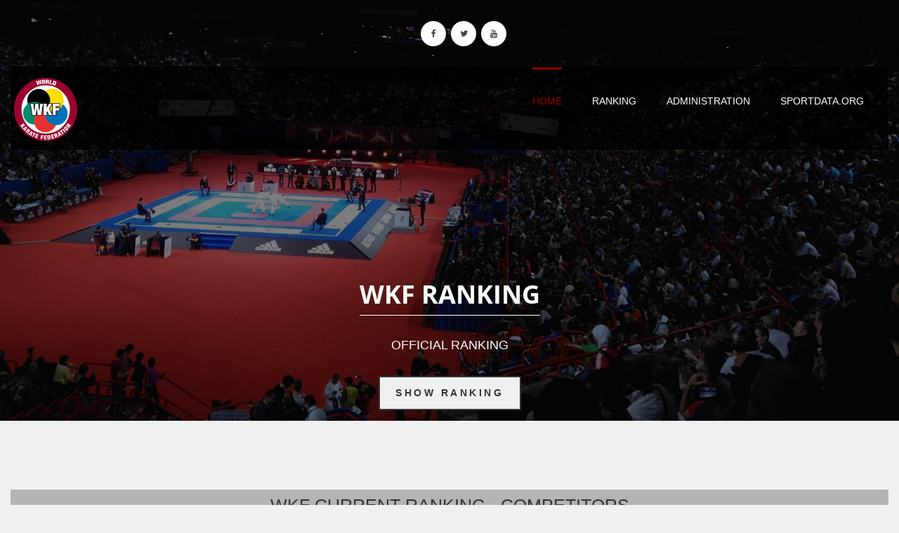

--- FILE ---
content_type: text/html; charset=utf-8
request_url: http://setopen2.sportdata.org/wkfranking/ranking_main_competitor.php?ranking_country=ALG&ranking_competitor=&ranking_competitor_name=HAMMACHI%20%20ZAHRA
body_size: 10734
content:
<!-- header -->
<!DOCTYPE html>
<html>
<head>
<meta http-equiv="Content-Type" content="text/html; charset=utf-8">
 	<meta name="robots" content="index,follow">
<meta name="theme-color" content="#242943">
<meta name="keywords"
	content="WKF,ranking,sportdata">
<meta name="description"
	content="WKF,ranking,sportdata">
<title>WKF Ranking</title>
<meta name="viewport" content="width=device-width">
        
        <link rel="stylesheet" href="css_new/bootstrap.min.css">
        <link rel="stylesheet" href="css_new/font-awesome.css">
        <link rel="stylesheet" href="css_new/animate.css">
        <link rel="stylesheet" href="css_new/templatemo_misc.css">
               	                <link rel="stylesheet" href="css_new/templatemo_style_bright_wkf.css">
                                
        <script src="js/vendor/modernizr-2.6.1-respond-1.1.0.min.js"></script>

<!-- <link href="css/main.css" rel="stylesheet" type="text/css" /> -->
<link href="css/menu_dropdown_event_new.css" rel="stylesheet" type="text/css">
<link href="css/calendar.css" rel="stylesheet" type="text/css">
<link href="greybox/gb_styles.css" rel="stylesheet" type="text/css" media="all">
<script type="text/javascript">
        var GB_ROOT_DIR = "greybox/";
        var GB_ANIMATION = false;
</script>
<script type="text/javascript" src="greybox/AJS.js"></script>
<script type="text/javascript" src="greybox/AJS_fx.js"></script>
<script type="text/javascript" src="greybox/gb_scripts.js"></script>
<script type="text/javascript" src="js/searchPrint.js"></script>
<script type="text/javascript" src="js/ajax.js"></script>
<script type="text/javascript">
  var ajax = new Array();
</script>
<script type="text/javascript" src="js/filterTable.js"></script>
<link href="css_new/select2.min.css" rel="stylesheet" />
<style>
img.lazy {
        width: 75px; 
        height: 75px; 
        display: block;
        
         background-image: url('images/img-loader.svg');
        background-repeat: no-repeat;
        background-position: 50% 50%;
}
</style>
</head>
<body>

<div class="site-main hidden-print" id="sTop">
            <div class="site-header">
                <div class="container">
                    <div class="row">
                        <div class="col-md-12 text-center">
                            <ul class="social-icons">
                            	                                                               <li><a href="https://www.facebook.com/pages/Sportdata/135193429826552" target="_blank" class="fa fa-facebook"></a></li>
                                <li><a href="https://twitter.com/sportdatadotorg" target="_blank" class="fa fa-twitter"></a></li>
                                <li><a href="https://www.youtube.com/user/sportdatalive" target="_blank" class="fa fa-youtube"></a></li>
                                                                                            </ul>
                        </div> <!-- /.col-md-12 -->
                    </div> <!-- /.row -->
                </div> <!-- /.container -->
                <div class="main-header">
                    <div class="container">
                        <div id="menu-wrapper">
                            <div class="row">
                                <div class="logo-wrapper col-md-4 col-sm-6 col-xs-8">
                                    <p>
                                                                      <img class="img-responsive" src="images/logo.png">
                                                                       
                                    <p>
                                </div> <!-- /.logo-wrapper -->
                                <div class="col-md-8 col-sm-6 col-xs-4 main-menu text-right">
                                    <ul class="menu-first hidden-sm hidden-xs">
                                        <li class="active"><a href="ranking_main.php">Home</a></li>
                                		<li><a href="#ranking">Ranking</a></li>
                                		<li><a href="admin_login.php" target="_blank">Administration</a></li>
                                		                                                                                <li><a href="#sportdata" onclick="window.open('https://www.sportdata.org', '_blank', '');">Sportdata.org</a></li>
                                                                                                                    </ul>
                                    <a href="#" class="toggle-menu visible-sm visible-xs"><i class="fa fa-bars"></i></a>
                                </div> <!-- /.main-menu -->
                            </div> <!-- /.row -->
                        </div> <!-- /#menu-wrapper -->
                        <div class="menu-responsive hidden-md hidden-lg">
                            <ul>
                                <li class="active"><a href="#">Home</a></li>
                                <li><a href="#ranking">Ranking</a></li>
                              	<li><a href="admin_login.php" target="_blank">Administration</a></li>
                                                                                                 <li><a href="#sportdata" onclick="window.open('https://www.sportdata.org', '_blank', '');">Sportdata.org</a></li>
                                                                                             </ul>
                        </div> <!-- /.menu-responsive -->
                    </div> <!-- /.container -->
                </div> <!-- /.main-header -->
            </div> <!-- /.site-header -->
            <div class="site-slider">
                <div class="slider">
                    <div class="flexslider">
                        <ul class="slides">
                            <li>
                                <div class="overlay"></div>
                                <img src="images/slide2.jpg" alt="">
                                <div class="slider-caption visible-md visible-lg">
                                  	                                  		                                    		<h2>WKF Ranking</h2>
                                    					<p>Official Ranking</p>
                                    			<a href="#ranking" class="btn">Show Ranking</a>
                                    	                                                                    </div>
                                <div id="ranking"></div>
                            </li>
                        </ul>
                    </div> <!-- /.flexslider -->
                </div> <!-- /.slider -->
            </div> <!-- /.site-slider -->
        </div> <!-- /.site-main -->

<div class="container">
<!-- table in the center -->

<!-- left side -->


<!-- center -->
<div id="center_outer_middle_popup">
<!--  <img src="https://www.sportdata.org/karate/karate1ps/karate1_2010.jpg" alt=""><br> -->
<div class="newsheader_eventhead">
WKF CURRENT RANKING - COMPETITORS
</div>
<div class="general_inner table-responsive">
<form>
<!-- event dropdown menu  -->
<table border="0" cellpadding="0" cellspacing="0" width="100%">
<tr>
<td>
<div>
<ul class="menu_event">
<li><a href="ranking_main_competitor.php#ranking"
					title="Competitor Ranking"><i class="fa fa-user fa-lg"></i>&nbsp;Athlete Profiles</a>
</li>
<li><a href="ranking_main.php#ranking"
					title="Category Ranking"><i class="fa fa-list fa-lg"></i>&nbsp;Categories</a>
</li>
 

</ul>
<ul class="menu_event">
<li class="item_search">
<i class="fa fa-search fa-lg"></i>&nbsp;<input name="filter" onkeyup="filter2(this, 'ft')" type="text" size="15" placeholder="Search">
&nbsp;<i class="fa fa-print fa-lg" onclick="javascript:window.print()"></i>
&nbsp;<i class="fa fa-download fa-lg" id="export" data-export="export"></i>
</li>
</ul>
</div>
</td>
</tr>
</table>
</form>
</div>


<br>
<div>
<a href="admin_competitor_merge_public.php" target="_blank" 
					title="Profile Merge"><i class="fa fa-compress fa-2x"></i>&nbsp;YOU HAVE MORE THAN ONE PROFILE? FOLLOW THIS LINK TO MERGE YOUR PROFILES.</a>
</div>
<div class="general_inner table-responsive" >
	<form method="post" name="ranking_form" action="#ranking_competitor">
		<table cellpadding="0" cellspacing="0" class="moduletable">
			<tr>
				<td height="20">
							
				
			Country:&nbsp; <select name="ranking_country"
					class="auswahl" id="ranking_country" onchange='this.form.submit()'>
					
				
						<option value="0">Select Country</option>
						
						<option value="AFG" >AFGHANISTAN (AFG)</option><option value="ALB" >ALBANIA (ALB)</option><option value="ALG" selected>ALGERIA (ALG)</option><option value="AND" >ANDORRA (AND)</option><option value="ANG" >ANGOLA (ANG)</option><option value="ARG" >ARGENTINA (ARG)</option><option value="ARM" >ARMENIA (ARM)</option><option value="ARU" >ARUBA (ARU)</option><option value="AUS" >AUSTRALIA (AUS)</option><option value="AUT" >AUSTRIA (AUT)</option><option value="AZE" >AZERBAIJAN (AZE)</option><option value="BRN" >BAHRAIN (BRN)</option><option value="BAN" >BANGLADESH (BAN)</option><option value="BAR" >BARBADOS (BAR)</option><option value="BLR" >BELARUS (BLR)</option><option value="BEL" >BELGIUM (BEL)</option><option value="BIZ" >BELIZE (BIZ)</option><option value="BEN" >BENIN (BEN)</option><option value="BER" >BERMUDA (BER)</option><option value="BHU" >BHUTAN (BHU)</option><option value="BOL" >BOLIVIA (BOL)</option><option value="BON" >BONAIRE (BON)</option><option value="BIH" >BOSNIA & HERZEGOVINA (BIH)</option><option value="BOT" >BOTSWANA (BOT)</option><option value="BRA" >BRAZIL (BRA)</option><option value="BRU" >BRUNEI DARUSSALAM (BRU)</option><option value="BUL" >BULGARIA (BUL)</option><option value="BUR" >BURKINA FASO (BUR)</option><option value="BDI" >BURUNDI (BDI)</option><option value="CAM" >CAMBODIA (CAM)</option><option value="CMR" >CAMEROON (CMR)</option><option value="CAN" >CANADA (CAN)</option><option value="CPV" >CAPE VERDE (CPV)</option><option value="CAY" >CAYMAN ISL. (CAY)</option><option value="CAF" >CENTRAL AFRICAN REP. (CAF)</option><option value="CHA" >CHAD (CHA)</option><option value="CHI" >CHILE (CHI)</option><option value="TPE" >CHINESE TAIPEI (TPE)</option><option value="COL" >COLOMBIA (COL)</option><option value="COM" >COMOROS (COM)</option><option value="CGO" >CONGO (CGO)</option><option value="CRC" >COSTA RICA (CRC)</option><option value="CIV" >COTE D IVOIRE (CIV)</option><option value="CRO" >CROATIA (CRO)</option><option value="CUB" >CUBA (CUB)</option><option value="CUR" >CURACAO (CUR)</option><option value="CYP" >CYPRUS (CYP)</option><option value="CZE" >CZECH REPUPLIC (CZE)</option><option value="PRK" >DEMOCRATIC PEOPLES REPUBLIC OF KOREA (PRK)</option><option value="COD" >DEMOCRATIC REPUBLIC OF THE CONGO (COD)</option><option value="DEN" >DENMARK (DEN)</option><option value="DOM" >DOMINICAN REP. (DOM)</option><option value="ECU" >ECUADOR (ECU)</option><option value="EGY" >EGYPT (EGY)</option><option value="ESA" >EL SALVADOR (ESA)</option><option value="ENG" >ENGLAND (ENG)</option><option value="GEQ" >EQUATORIAL GUINEA (GEQ)</option><option value="EST" >ESTONIA (EST)</option><option value="SWZ" >ESWATINI (SWZ)</option><option value="ETH" >ETHIOPIA (ETH)</option><option value="FIJ" >FIJI ISLANDS (FIJ)</option><option value="FIN" >FINLAND (FIN)</option><option value="FRA" >FRANCE (FRA)</option><option value="GUF" >FRENCH GUYANA (GUF)</option><option value="PYF" >FRENCH POLYNESIA (PYF)</option><option value="GAB" >GABON (GAB)</option><option value="GEO" >GEORGIA (GEO)</option><option value="GER" >GERMANY (GER)</option><option value="GHA" >GHANA (GHA)</option><option value="GRE" >GREECE (GRE)</option><option value="GUA" >GUATEMALA (GUA)</option><option value="GUI" >GUINEA (GUI)</option><option value="GUY" >GUYANA (GUY)</option><option value="HAI" >HAITI (HAI)</option><option value="HON" >HONDURAS (HON)</option><option value="HKG" >HONG KONG, CHINA (HKG)</option><option value="HUN" >HUNGARY (HUN)</option><option value="ISL" >ICELAND (ISL)</option><option value="IND" >INDIA (IND)</option><option value="INA" >INDONESIA (INA)</option><option value="IRQ" >IRAQ (IRQ)</option><option value="IRL" >IRELAND (IRL)</option><option value="IRI" >ISLAMIC REPUBLIC OF IRAN (IRI)</option><option value="ISR" >ISRAEL (ISR)</option><option value="ITA" >ITALY (ITA)</option><option value="JAM" >JAMAICA (JAM)</option><option value="JPN" >JAPAN (JPN)</option><option value="JOR" >JORDAN (JOR)</option><option value="KAZ" >KAZAKHSTAN (KAZ)</option><option value="KEN" >KENYA (KEN)</option><option value="KOS" >KOSOVO (KOS)</option><option value="KUW" >KUWAIT (KUW)</option><option value="KGZ" >KYRGYZSTAN (KGZ)</option><option value="LAO" >LAO PEOPLES DEMOCRATIC REPUBLIC (LAO)</option><option value="LAT" >LATVIA (LAT)</option><option value="LBN" >LEBANON (LBN)</option><option value="LBA" >LIBYA (LBA)</option><option value="LIE" >LIECHTENSTEIN (LIE)</option><option value="LTU" >LITHUANIA (LTU)</option><option value="LUX" >LUXEMBOURG (LUX)</option><option value="MAC" >MACAU, CHINA (MAC)</option><option value="MAD" >MADAGASCAR (MAD)</option><option value="MAS" >MALAYSIA (MAS)</option><option value="MLI" >MALI (MLI)</option><option value="MLT" >MALTA (MLT)</option><option value="MTQ" >MARTINIQUE (MTQ)</option><option value="MTN" >MAURITANIA (MTN)</option><option value="MRI" >MAURITIUS (MRI)</option><option value="MEX" >MEXICO (MEX)</option><option value="MDA" >MOLDOVA (MDA)</option><option value="MON" >MONACO (MON)</option><option value="MGL" >MONGOLIA (MGL)</option><option value="MNE" >MONTENEGRO (MNE)</option><option value="MAR" >MOROCCO (MAR)</option><option value="MOZ" >MOZAMBIQUE (MOZ)</option><option value="MYA" >MYANMAR (MYA)</option><option value="NAM" >NAMIBIA (NAM)</option><option value="NRU" >NAURU (NRU)</option><option value="NEP" >NEPAL (NEP)</option><option value="NED" >NETHERLANDS (NED)</option><option value="AHO" >NETHERLANDS ANTILLES (AHO)</option><option value="NCL" >NEW CALEDONIA (NCL)</option><option value="NZL" >NEW ZEALAND (NZL)</option><option value="NCA" >NICARAGUA (NCA)</option><option value="NIG" >NIGER (NIG)</option><option value="NGR" >NIGERIA (NGR)</option><option value="MKD" >NORTH MACEDONIA (MKD)</option><option value="NIR" >NORTHERN IRELAND (NIR)</option><option value="NOR" >NORWAY (NOR)</option><option value="OMA" >OMAN (OMA)</option><option value="PAK" >PAKISTAN (PAK)</option><option value="PLE" >PALESTINE (PLE)</option><option value="PAN" >PANAMA (PAN)</option><option value="PNG" >PAPUA NEW GUINEA (PNG)</option><option value="PAR" >PARAGUAY (PAR)</option><option value="CHN" >PEOPLES REPUBLIC OF CHINA (CHN)</option><option value="PER" >PERU (PER)</option><option value="PHI" >PHILIPPINES (PHI)</option><option value="POL" >POLAND (POL)</option><option value="POR" >PORTUGAL (POR)</option><option value="PUR" >PUERTO RICO (PUR)</option><option value="QAT" >QATAR (QAT)</option><option value="RKT" >REFUGEE KARATE TEAM (RKT)</option><option value="KOR" >REPUBLIC OF KOREA (KOR)</option><option value="ROU" >ROMANIA (ROU)</option><option value="RUS" >RUSSIAN FEDERATION (RUS)</option><option value="RWA" >RWANDA (RWA)</option><option value="SKN" >SAINT KITTS & NEVIS (SKN)</option><option value="LCA" >SAINT LUCIA (LCA)</option><option value="VIN" >SAINT VINCENT & THE GRENADINES (VIN)</option><option value="SMR" >SAN MARINO (SMR)</option><option value="STP" >SAO TOME & PRINCIPE (STP)</option><option value="KSA" >SAUDI ARABIA (KSA)</option><option value="SCO" >SCOTLAND (SCO)</option><option value="SEN" >SENEGAL (SEN)</option><option value="SRB" >SERBIA (SRB)</option><option value="SCG" >SERBIA & MONTENEGRO (SCG)</option><option value="SEY" >SEYCHELLES (SEY)</option><option value="SLE" >SIERRA LEONE (SLE)</option><option value="SGP" >SINGAPORE (SGP)</option><option value="SVK" >SLOVAKIA (SVK)</option><option value="SLO" >SLOVENIA (SLO)</option><option value="SOL" >SOLOMON ISLANDS (SOL)</option><option value="RSA" >SOUTH AFRICA (RSA)</option><option value="ESP" >SPAIN (ESP)</option><option value="SRI" >SRI LANKA (SRI)</option><option value="SUD" >SUDAN (SUD)</option><option value="SUR" >SURINAME (SUR)</option><option value="SWE" >SWEDEN (SWE)</option><option value="SUI" >SWITZERLAND (SUI)</option><option value="SYR" >SYRIAN ARAB REP. (SYR)</option><option value="TJK" >TAJIKISTAN (TJK)</option><option value="THA" >THAILAND (THA)</option><option value="TLS" >TIMOR LESTE (TLS)</option><option value="TOG" >TOGO (TOG)</option><option value="TTO" >TRINIDAD & TOBAGO (TTO)</option><option value="TUN" >TUNISIA (TUN)</option><option value="TUR" >TURKIYE (TUR)</option><option value="TKM" >TURKMENISTAN (TKM)</option><option value="UKR" >UKRAINE (UKR)</option><option value="UAE" >UNITED ARAB EMIRATES (UAE)</option><option value="USA" >UNITED STATES OF AMERICA (USA)</option><option value="URU" >URUGUAY (URU)</option><option value="UZB" >UZBEKISTAN (UZB)</option><option value="VAN" >VANUATU (VAN)</option><option value="VEN" >VENEZUELA (VEN)</option><option value="VIE" >VIETNAM (VIE)</option><option value="WAL" >WALES (WAL)</option><option value="WLF" >WALLIS & FUTUNA (WLF)</option><option value="WKF" >WKF (WKF)</option><option value="YEM" >YEMEN (YEM)</option><option value="YUG" >YUGOSLAVIA (YUG)</option><option value="ZAM" >ZAMBIA (ZAM)</option><option value="ZIM" >ZIMBABWE (ZIM)</option></select>		</select>
	<img src="../../setglimg/world48/ALG.png" alt="" border="0">	<br>Profile:&nbsp;
		<select name="ranking_competitor" class="auswahl"
					id="ranking_competitor" onchange='this.form.submit()'>
						<option value="">Select Profile</option>
			<option value="ALG04684" >ABD ELHADI KHELFAOUI (ID: ALG04684)</option><option value="ALG144" >ABDELHAFID FADILA (ID: ALG144)</option><option value="ALG240" >ABDELKADER ZAHIRA (ID: ALG240)</option><option value="ALG268" >ABDELKARIM BOUAMERIA (ID: ALG268)</option><option value="ALG2002" >ABDERAHMANE RAHMANI (ID: ALG2002)</option><option value="ALG06039" >ABDESSELAM HICHEM (ID: ALG06039)</option><option value="ALG02639" >ABID INES (ID: ALG02639)</option><option value="ALG189" >ABOUBAKER MEKHFI (ID: ALG189)</option><option value="ALG02679" >ABOURICHE LOUIZA (ID: ALG02679)</option><option value="ALG208" >ACHACHE MOUAD (ID: ALG208)</option><option value="ALG03487" >ACHOURI NIZAR (ID: ALG03487)</option><option value="ALG108" >ADMANE TAREK (ID: ALG108)</option><option value="ALG238" >AHBAB ANIS (ID: ALG238)</option><option value="ALG02680" >AIDENE RANIA (ID: ALG02680)</option><option value="ALG2003" >AIMEN DRIS (ID: ALG2003)</option><option value="ALG2390" >AIT IBRAHIM NADEGE (ID: ALG2390)</option><option value="ALG210" >AIT OUFELLA MERIEM (ID: ALG210)</option><option value="ALG2004" >ALI ALLOUCHE (ID: ALG2004)</option><option value="ALG37700" >ALI BOUDHAR MAHDI (ID: ALG37700)</option><option value="ALG04939" >ALOUANE NORHENE (ID: ALG04939)</option><option value="ALG154" >AMARA LYES (ID: ALG154)</option><option value="ALG2493" >AMARI YASMINE (ID: ALG2493)</option><option value="ALG2005" >AMEL MEDANI (ID: ALG2005)</option><option value="ALG02673" >AMELLAL BOUSSAD (ID: ALG02673)</option><option value="ALG36978" >AMEZDAT MELISSA (ID: ALG36978)</option><option value="ALG2479" >AMGHAR KHALED (ID: ALG2479)</option><option value="ALG2006" >AMINA MERABET (ID: ALG2006)</option><option value="ALG132" >AMMAR KHODJA MOULOUD (ID: ALG132)</option><option value="ALG2315" >AMROUCHE ADEL (ID: ALG2315)</option><option value="ALG02985" >AMROUCHE KAHINA (ID: ALG02985)</option><option value="ALG02552" >ANIS HALASSA AYOUB (ID: ALG02552)</option><option value="ALG2007" >ANIS SAMY BRAHIMI (ID: ALG2007)</option><option value="ALG13304" >ARBIA DIYAEDDINE (ID: ALG13304)</option><option value="ALG07183" >ARIFI BARA (ID: ALG07183)</option><option value="ALG2040" >ATIF IMENE (ID: ALG2040)</option><option value="ALG2035" >ATIF IMENE (ID: ALG2035)</option><option value="ALG34025" >ATOUI FIRAS (ID: ALG34025)</option><option value="ALG06159" >ATTAR AMINE (ID: ALG06159)</option><option value="ALG02637" >AYA NOUR EL BAHDJA SIAD (ID: ALG02637)</option><option value="ALG35099" >AYA NOUR ELBAHDJA SIAD (ID: ALG35099)</option><option value="ALG2129" >BADIS ABDESAMAD (ID: ALG2129)</option><option value="ALG02564" >BAHAZ AISSAM (ID: ALG02564)</option><option value="ALG02569" >BAKIRI MOULOUD (ID: ALG02569)</option><option value="ALG130" >BAL TOUFIK (ID: ALG130)</option><option value="ALG191" >BEDJA SELMA (ID: ALG191)</option><option value="ALG2314" >BELABBAS SONIA (ID: ALG2314)</option><option value="ALG2034" >BELABES YAMINA (ID: ALG2034)</option><option value="ALG02677" >BELAID CERINE (ID: ALG02677)</option><option value="ALG239" >BELGHAZI SARAH (ID: ALG239)</option><option value="SD62155" >BELGHINI KARIM (ID: SD62155)</option><option value="ALG2385" >BELHAMEL MOUSSA (ID: ALG2385)</option><option value="ALG02566" >BELKHADEM SARAH (ID: ALG02566)</option><option value="ALG2393" >BELLABES KENZA (ID: ALG2393)</option><option value="ALG04905" >BEN CHIKH ABDALLAH (ID: ALG04905)</option><option value="ALG2254" >BEN SACI ABDE RAHMAN (ID: ALG2254)</option><option value="ALG2131" >BENALLAL OUSSAMA (ID: ALG2131)</option><option value="ALG2023" >BENAOUAG NISSRINE (ID: ALG2023)</option><option value="ALG2037" >BENATHMANE MOHAMED (ID: ALG2037)</option><option value="ALG192" >BENAZZOUK YASMINE (ID: ALG192)</option><option value="ALG193" >BENBARA FOUAD (ID: ALG193)</option><option value="ALG06106" >BENBRAHAM MOHAMED (ID: ALG06106)</option><option value="ALG241" >BENCHIKH RAFIK (ID: ALG241)</option><option value="SD64000" >BENELMOUFFOK MOHAMED EL KHEIR ABDERAHMANE (ID: SD64000)</option><option value="ALG243" >BENFERCHOUL IBTISSAM (ID: ALG243)</option><option value="ALG141" >BENJELOUN ADDIL (ID: ALG141)</option><option value="ALG142" >BENKADDOUR REDA (ID: ALG142)</option><option value="ALG262" >BENKANOUN MOURAD (ID: ALG262)</option><option value="ALG194" >BENKHALED ABDELATIF (ID: ALG194)</option><option value="SD65160" >BENKHALED AMIRA (ID: SD65160)</option><option value="ALG04163" >BENKHEDDA AYMEN (ID: ALG04163)</option><option value="ALG195" >BENKHELOUF ABDERRAHIM (ID: ALG195)</option><option value="ALG08368" >BENLATRECHE BADR EDDINE (ID: ALG08368)</option><option value="ALG09842" >BENMEKHLOUF SABER (ID: ALG09842)</option><option value="ALG13791" >BENRABAH ANIS (ID: ALG13791)</option><option value="ALG196" >BENRHMANI ABDELMALEK (ID: ALG196)</option><option value="ALG2057" >BENSAIB RACHA (ID: ALG2057)</option><option value="ALG2487" >BENYAHIA ABDERRAOUF (ID: ALG2487)</option><option value="ALG149" >BERIANE YOUCEF (ID: ALG149)</option><option value="ALG04834" >BEROUAL BILLEL (ID: ALG04834)</option><option value="ALG06927" >BERREHAL MEHDI MOUHAMED (ID: ALG06927)</option><option value="ALG271" >BESBES LYDIA (ID: ALG271)</option><option value="ALG02672" >BESSAIH NASSIM (ID: ALG02672)</option><option value="ALG261" >BILEM FATIMA (ID: ALG261)</option><option value="ALG213" >BOUABAOUB OUALID (ID: ALG213)</option><option value="ALG2303" >BOUAKAL FAICAL (ID: ALG2303)</option><option value="ALG2309" >BOUAKEL MOHAMED FAYCAL (ID: ALG2309)</option><option value="ALG197" >BOUAMRIA ABDELKRIM (ID: ALG197)</option><option value="ALG233" >BOUCETTA ABDERAZAK (ID: ALG233)</option><option value="ALG219" >BOUDAOUAD BOUCIF (ID: ALG219)</option><option value="ALG237" >BOUDIS MOHAMED (ID: ALG237)</option><option value="ALG04026" >BOUDJELIDA MOHAMED AMINE (ID: ALG04026)</option><option value="ALG177" >BOUDRA SAID (ID: ALG177)</option><option value="ALG13998" >BOUDRAA HANIN (ID: ALG13998)</option><option value="ALG05621" >BOUDRAA RAOUANE (ID: ALG05621)</option><option value="ALG2480" >BOUDRIAT NACER ALLAH (ID: ALG2480)</option><option value="ALG131" >BOUGHEZALA BILLEL (ID: ALG131)</option><option value="ALG04024" >BOUHENBLI RAMZI (ID: ALG04024)</option><option value="ALG02983" >BOUKHECHEBA YOUCEF (ID: ALG02983)</option><option value="ALG13115" >BOUKOUS NADIR (ID: ALG13115)</option><option value="ALG216" >BOULAOUAD CHAFIK (ID: ALG216)</option><option value="ALG05485" >BOUSBAINE DJAMEL (ID: ALG05485)</option><option value="ALG198" >BOUSSAID MOSTAFA (ID: ALG198)</option><option value="SD61929" >BOUZID ISLAM (ID: SD61929)</option><option value="ALG151" >BOUZIRI MOHAMED AMINE (ID: ALG151)</option><option value="ALG14285" >BRAHAMI YANIS (ID: ALG14285)</option><option value="ALG2126" >BRAHIMI ANIS SAMY (ID: ALG2126)</option><option value="ALG04893" >CHABANI KHALIL (ID: ALG04893)</option><option value="ALG12117" >CHAREF BENDAHA MOURAD (ID: ALG12117)</option><option value="ALG156" >CHENNI MEROUAHE (ID: ALG156)</option><option value="ALG2036" >CHERIK YOUBA (ID: ALG2036)</option><option value="ALG11679" >DAHLEB NARIMENE (ID: ALG11679)</option><option value="ALG2163" >DAIKHI HOCINE (ID: ALG2163)</option><option value="ALG13213" >DAKI SOUNDOUS MALAK (ID: ALG13213)</option><option value="ALG02567" >DAOUDI ABDENNOUR (ID: ALG02567)</option><option value="ALG02871" >DELMI RAYANE (ID: ALG02871)</option><option value="SD59566" >DHIA EDDINE SADLI (ID: SD59566)</option><option value="ALG250" >DIAFI MOHAMMED TAKI EDDINE (ID: ALG250)</option><option value="ALG02560" >DINE RAYANE (ID: ALG02560)</option><option value="ALG02561" >DINE SAFIA (ID: ALG02561)</option><option value="ALG201" >DJAFER ISLAM (ID: ALG201)</option><option value="ALG147" >DJAMANE FAKHREDDINE (ID: ALG147)</option><option value="ALG2130" >DJEBBARA NABIL YAZID (ID: ALG2130)</option><option value="ALG2092" >DJEDDOU ASSIA (ID: ALG2092)</option><option value="ALG2169" >DJEDRA SAIDA (ID: ALG2169)</option><option value="SD75710" >DJEFDJOUF HATEM (ID: SD75710)</option><option value="ALG09927" >DOUAIDI NAZIM (ID: ALG09927)</option><option value="ALG276" >DRAOU WIDAD (ID: ALG276)</option><option value="ALG128" >DRAOUI RYM (ID: ALG128)</option><option value="ALG209" >EL YEBDRI MUSTAPHA (ID: ALG209)</option><option value="ALG163" >ELDJOU ILHEM (ID: ALG163)</option><option value="ALG02638" >ELIJAH BEN EL MADANI (ID: ALG02638)</option><option value="ALG04030" >ERRAHMANI ISMAIL (ID: ALG04030)</option><option value="ALG125" >FATAH HOUARI (ID: ALG125)</option><option value="ALG02563" >FERARMA ABDELNOUR (ID: ALG02563)</option><option value="ALG59694" >FIRAS ATOUI (ID: ALG59694)</option><option value="ALG04028" >GANDOUZI MOHAMED AMINE (ID: ALG04028)</option><option value="ALG10418" >GHELAM KHADIDJA (ID: ALG10418)</option><option value="ALG13790" >GORI ABDERRAZAK (ID: ALG13790)</option><option value="ALG126" >GOURI YACINE (ID: ALG126)</option><option value="ALG2127" >GUERAS AMINE (ID: ALG2127)</option><option value="ALG235" >GUERNI AMAR (ID: ALG235)</option><option value="ALG202" >GUEZOULI ADILA LILA (ID: ALG202)</option><option value="ALG214" >GUIRI HACENE (ID: ALG214)</option><option value="ALG270" >GUNARATHNA VIMUKTHI (ID: ALG270)</option><option value="ALG06117" >HABTA AMANI YARA (ID: ALG06117)</option><option value="ALG2504" >HACHICHI DJAMEL EDDINE (ID: ALG2504)</option><option value="ALG168" >HADDAD HACENE (ID: ALG168)</option><option value="ALG2391" >HADDECHE RAMZI (ID: ALG2391)</option><option value="ALG203" >HADJ SAID MANAL KAMILIA (ID: ALG203)</option><option value="ALG2009" >HADJER CHIBAOUI (ID: ALG2009)</option><option value="ALG2010" >HAKIM RESSOUS (ID: ALG2010)</option><option value="ALG204" >HALOUANE HOUSSAM (ID: ALG204)</option><option value="ALG133" >HAMADINI KOCEILA (ID: ALG133)</option><option value="ALG2096" >HAMDINI HACENE ABDELMOUNAIME (ID: ALG2096)</option><option value="ALG08199" >HAMIA MEROUANE (ID: ALG08199)</option><option value="ALG13211" >HAMIDECHE IHEB (ID: ALG13211)</option><option value="ALG146" >HAMIDI HAMZA (ID: ALG146)</option><option value="ALG215" >HAMIDOUCHE NABIL (ID: ALG215)</option><option value="ALG04027" >HAMMACHI ZAHRA (ID: ALG04027)</option><option value="ALG02674" >HAMMOUDI RAYANE (ID: ALG02674)</option><option value="ALG184" >HAMZA AOUNALLAH (ID: ALG184)</option><option value="ALG09832" >HANOUTI SARA (ID: ALG09832)</option><option value="ALG2312" >HANOUTI SARAH (ID: ALG2312)</option><option value="ALG2049" >HAOUA ABDELHAKIM (ID: ALG2049)</option><option value="ALG2001" >HAOUA ABDELHAKIM (ID: ALG2001)</option><option value="ALG245" >HARECHE BILAL (ID: ALG245)</option><option value="ALG2093" >HARIZ ZAKARIA (ID: ALG2093)</option><option value="SD75468" >HASSANI ARIS (ID: SD75468)</option><option value="ALG220" >HASSANI YOUCEF (ID: ALG220)</option><option value="ALG05376" >HOCINE LETICIA (ID: ALG05376)</option><option value="ALG263" >HOUACINE CELIA (ID: ALG263)</option><option value="ALG117" >HOUARI NABILA (ID: ALG117)</option><option value="ALG06260" >IDDIR MELINA (ID: ALG06260)</option><option value="SD65171" >IDIR HICHEM (ID: SD65171)</option><option value="ALG02675" >KACHTEL BOUKHALFA (ID: ALG02675)</option><option value="ALG61311" >KENNOUCHE IZEM (ID: ALG61311)</option><option value="SD53395" >KENZA YAHYAOUI (ID: SD53395)</option><option value="ALG03959" >KESSOUM LAMIS (ID: ALG03959)</option><option value="ALG234" >KETFI KENZA (ID: ALG234)</option><option value="ALG206" >KHERRAR NESRINE (ID: ALG206)</option><option value="ALG2128" >KHERROUB SELAMNE (ID: ALG2128)</option><option value="ALG03493" >KICHOU ALA EDDINE (ID: ALG03493)</option><option value="ALG152" >LAGHOUIL IMAN (ID: ALG152)</option><option value="ALG2033" >LAKROUT SAMIR (ID: ALG2033)</option><option value="ALG02562" >LAKROUTE NARIMANE (ID: ALG02562)</option><option value="ALG2018" >LARD JJANE YANIS (ID: ALG2018)</option><option value="ALG2392" >LARDJANE YANIS (ID: ALG2392)</option><option value="ALG2291" >LASTI MOUNIR (ID: ALG2291)</option><option value="ALG04022" >LOUCIF MOHAMED LOUAI (ID: ALG04022)</option><option value="ALG190" >LYES TIDJANI (ID: ALG190)</option><option value="ALG60505" >LYNA HAMID (ID: ALG60505)</option><option value="ALG13141" >MANCERI ABDERRAOUF (ID: ALG13141)</option><option value="ALG2011" >MASSYL SENAOUI (ID: ALG2011)</option><option value="ALG2021" >MATOUB LAMYA (ID: ALG2021)</option><option value="ALG2031" >MAZOUZ AMAYASSE (ID: ALG2031)</option><option value="ALG143" >MECHERI SECI (ID: ALG143)</option><option value="ALG2481" >MEDJADI SOUHEIB (ID: ALG2481)</option><option value="ALG2094" >MEDJNOUN MOHAMMED EL AMIN (ID: ALG2094)</option><option value="ALG277" >MEDKDES RANDA (ID: ALG277)</option><option value="ALG2053" >MEKDAS LOUBNA (ID: ALG2053)</option><option value="ALG2253" >MEKDAS LOUBNA (ID: ALG2253)</option><option value="ALG02881" >MEKKAOUI KARIMA (ID: ALG02881)</option><option value="ALG02565" >MEKKI FOUZIA (ID: ALG02565)</option><option value="ALG10465" >MEKKI MANEL (ID: ALG10465)</option><option value="ALG06344" >MEKSEM YASMINE (ID: ALG06344)</option><option value="ALG129" >MENNI FAIZA (ID: ALG129)</option><option value="ALG03609" >MERAH TALHA (ID: ALG03609)</option><option value="ALG2502" >MEREBBAH MOHAMED (ID: ALG2502)</option><option value="ALG278" >MESDOUI ALI (ID: ALG278)</option><option value="SD62128" >MESSIS MEHDI (ID: SD62128)</option><option value="ALG236" >MIDI CHAIMA (ID: ALG236)</option><option value="ALG02720" >MIDOUN FALLEH (ID: ALG02720)</option><option value="ALG04850" >MIDOUNE FALLEH (ID: ALG04850)</option><option value="ALG05588" >MILES AMMAR (ID: ALG05588)</option><option value="ALG2012" >MIRA BETTAR (ID: ALG2012)</option><option value="ALG205" >MISSIPSA HAMADINI (ID: ALG205)</option><option value="ALG2465" >MOHAMED BACHIR RADOUANE (ID: ALG2465)</option><option value="ALG062171" >MOHAMMED RYAD LESTAL (ID: ALG062171)</option><option value="ALG279" >MOKHTARI DOUNIA (ID: ALG279)</option><option value="SD69359" >MOKRANI NIZAR (ID: SD69359)</option><option value="SD69360" >MOKRANI YOUCEF (ID: SD69360)</option><option value="ALG59381" >MOUAD ABBASSI (ID: ALG59381)</option><option value="ALG02568" >MOUALEK AYOUB (ID: ALG02568)</option><option value="ALG06952" >MOUDIR MEHDI (ID: ALG06952)</option><option value="ALG10759" >MOULKAF BADREDDINE (ID: ALG10759)</option><option value="ALG2014" >NASSIM TALEB (ID: ALG2014)</option><option value="ALG264" >NEMLA HICHAM (ID: ALG264)</option><option value="ALG02559" >OUCHAOUA ABDELHADI (ID: ALG02559)</option><option value="ALG212" >OUCHEN MOHAMMED (ID: ALG212)</option><option value="ALG2482" >OUDIRA CHAIMA (ID: ALG2482)</option><option value="ALG11557" >OUDIRA SARA (ID: ALG11557)</option><option value="ALG02678" >OUIKENE CYLIA (ID: ALG02678)</option><option value="ALG2048" >OUITES MOUAD (ID: ALG2048)</option><option value="ALG48765" >OULD OUALI ANIS (ID: ALG48765)</option><option value="ALG39379" >OULDLARBI AYA (ID: ALG39379)</option><option value="ALG13793" >OUNNAS INES SARAH (ID: ALG13793)</option><option value="ALG2483" >OUNTEGHAR MOHAMED ISLEM (ID: ALG2483)</option><option value="ALG2255" >RABEHI SMAIL (ID: ALG2255)</option><option value="ALG2015" >RAHMA BELLOUCIF (ID: ALG2015)</option><option value="ALG04693" >RAYANE BOULARAS (ID: ALG04693)</option><option value="ALG12736" >REZKALLAH SERINE (ID: ALG12736)</option><option value="ALG187" >RIAD KADI (ID: ALG187)</option><option value="ALG231" >ROUICHI MAAMAR (ID: ALG231)</option><option value="ALG02553" >ROUICHI NAIM ABDESSLAM (ID: ALG02553)</option><option value="ALG04899" >SAADI MOHAMED ANIS (ID: ALG04899)</option><option value="ALG03013" >SADLI DIA EDDINE (ID: ALG03013)</option><option value="ALG04025" >SADLI LOUAI (ID: ALG04025)</option><option value="ALG2016" >SAIDA DJEDRA (ID: ALG2016)</option><option value="SD60954" >SAIDANI SARRA (ID: SD60954)</option><option value="ALG2316" >SALAKEDJI RAYANE (ID: ALG2316)</option><option value="ALG02558" >SALMI ALAEDDINE (ID: ALG02558)</option><option value="ALG05608" >SAMER LINA (ID: ALG05608)</option><option value="ALG02842" >SAOUDI THANINA (ID: ALG02842)</option><option value="ALG12649" >SARRA MOUHIEDDINE (ID: ALG12649)</option><option value="ALG2301" >SEKKOUR RAYANE (ID: ALG2301)</option><option value="ALG2161" >SEKKOUR SALAH EDDINE 1 (ID: ALG2161)</option><option value="ALG2125" >SELLOUM MOHAMED EL-AMINE (ID: ALG2125)</option><option value="ALG2484" >SIAD ADEM (ID: ALG2484)</option><option value="ALG02862" >SIOUDA DJIHAD (ID: ALG02862)</option><option value="ALG242" >TALEB IMANE (ID: ALG242)</option><option value="SD56513" >TALHAOUI MAROUA (ID: SD56513)</option><option value="ALG05690" >TEBBAL KHALIL (ID: ALG05690)</option><option value="ALG140" >TISSIRA YASSINE (ID: ALG140)</option><option value="SD57785" >TOUABTI MERIEM (ID: SD57785)</option><option value="SD37499" >TOUABTI YAMINA (ID: SD37499)</option><option value="ALG170" >TOUIMER ABDELKADER (ID: ALG170)</option><option value="ALG2132" >WALID SAADI (ID: ALG2132)</option><option value="ALG2095" >YAHIA CHERIF ADAM (ID: ALG2095)</option><option value="ALG03979" >YAHIAOUI KENZA (ID: ALG03979)</option><option value="ALG2019" >YASMINE KHAOUS (ID: ALG2019)</option><option value="ALG116" >YOUCEF DJABLLAH (ID: ALG116)</option><option value="ALG188" >YOUCEF KECHAM (ID: ALG188)</option><option value="ALG04187" >ZAID OUSSAMA (ID: ALG04187)</option><option value="ALG134" >ZEGGAOUA FAIZA (ID: ALG134)</option><option value="ALG03041" >ZIAD YOUCEF (ID: ALG03041)</option><option value="ALG244" >ZIKIOUE AYACHE (ID: ALG244)</option><option value="ALG158" >ZIOUI CHAHRAZED (ID: ALG158)</option><option value="ALG2298" >ZITOUNI OUSSAMA BAHA EDDINE (ID: ALG2298)</option></select>		</select>
			
			</tr>
		</table>
	</form>
</div><div class="general_inner table-responsive">
<h3>Please select a Country and a Profile!</h3></div></div>
<script type="text/javascript">

  var _gaq = _gaq || [];
  _gaq.push(['_setAccount', 'UA-36404088-1']);
  _gaq.push(['_trackPageview']);

  (function() {
    var ga = document.createElement('script'); ga.type = 'text/javascript'; ga.async = true;
    ga.src = ('https:' == document.location.protocol ? 'https://ssl' : 'http://www') + '.google-analytics.com/ga.js';
    var s = document.getElementsByTagName('script')[0]; s.parentNode.insertBefore(ga, s);
  })();

</script>
<div id="footer">
            <div class="container">
                <div class="row">
                    <div class="col-md-8 col-xs-12 text-left">
                        © 2026 Sportdata GmbH & Co KG
                    </div> <!-- /.text-center -->
                    <div class="col-md-4 hidden-xs text-right">
                        <a href="#top" id="go-top">Back to top</a>
                    </div> <!-- /.text-center -->
                </div> <!-- /.row -->
            </div> <!-- /.container -->
        </div> <!-- /#footer --> 

<div class="row">
<div class="col-md-12">
<div id="bottom_inner" style="    height: auto !important; width: 100% !important; text-align: center !important;">    
    
<script async src="//pagead2.googlesyndication.com/pagead/js/adsbygoogle.js"></script>
<!-- Responsive -->
<ins class="adsbygoogle hidden-print"
     style="display:block"
     data-ad-client="ca-pub-6301140607042801"
     data-ad-slot="5540702975"
     data-ad-format="auto"></ins>
<script>
(adsbygoogle = window.adsbygoogle || []).push({});
</script>
        
<script src="js/jquery.min.js"></script>
<script src="js/bootstrap.min.js"></script>
<script src="js/plugins.js"></script>
<script src="js/main.js"></script>
<script src="js/select2.min.js"></script>
<script src="js/jquery.lazy.min.js"></script>
<script src="js/jquery.lazy.iframe.min.js"></script>
<script type="text/javascript" src="js/jquery.dropdownPlain_event.js"></script>        
<script>
$(function() {
$('.lazy').Lazy({

	 // your configuration goes here
    scrollDirection: 'vertical',
    effect: 'fadeIn',
    effectTime: 2000,
    threshold: 0,
    visibleOnly: false,
    enableThrottle: true,
    throttle: 250,
    beforeLoad: function(element){
		  console.log('image "' +element.data('src') + '" is about to be loaded');
	  },
	  afterLoad: function(element) {
		  console.log('image "' + element.data('src') + '" was loaded successfully');
	  },
	  onError: function(element) {
		  console.log('image "' + element.data('src') + '" could not be loaded');
	  },
	  onFinishedAll: function() {
		  console.log('lazy instance is about to be destroyed')
	  }
});
});
 </script>        
<script>
$(document).ready(function() {
	 $("select").select2({
	       
		 width: '100%'
	});
});
</script>
<script type="text/javascript" src="js/tabletocsv/jquery.tabletoCSV.js"></script>
<script>
        $(function(){
            $("#export").click(function(){
                $("#ft").tableToCSV();
            });
        });

//         function waitForAddedNode(params) {
//             new MutationObserver(function(mutations) {
//                 var el = document.getElementsByName(params.id)[0];
//                 if (el) {

//                 	if( el.style.minHeight  != null &&  el.style.minHeight != ''){
//                 		this.disconnect();
//                     	params.done(el);

//                 	}
                        
//                 }
//             }).observe(params.parent || document, {
//                 subtree: !!params.recursive,
//                 childList: true,
//                 attributes: true
//             });
//         }
        
//         waitForAddedNode({
//             id: 'GB_frame',
//             parent: document.querySelector('.content'),
//             recursive: true,
//             done: function(el) {

              	
                  
//                    el.style.minHeight  = null;

//             }
//         });
</script>
<script>
if(document.getElementsByName("filter") !== null && sessionStorage.getItem("filter") !== null){
	document.getElementsByName("filter")[0].value = sessionStorage.getItem("filter");
	filter2(document.getElementsByName("filter")[0], 'ft');
}
</script>
</div>
</div>
</div><script>
    if ( window.history.replaceState ) {
        window.history.replaceState( null, null, window.location.href );
    }
</script></div>
</td>
</tr>
</table>
</div>
</body>
</html>


--- FILE ---
content_type: text/html; charset=utf-8
request_url: https://www.google.com/recaptcha/api2/aframe
body_size: 265
content:
<!DOCTYPE HTML><html><head><meta http-equiv="content-type" content="text/html; charset=UTF-8"></head><body><script nonce="242O8g1OxIXAxyeZc18UuA">/** Anti-fraud and anti-abuse applications only. See google.com/recaptcha */ try{var clients={'sodar':'https://pagead2.googlesyndication.com/pagead/sodar?'};window.addEventListener("message",function(a){try{if(a.source===window.parent){var b=JSON.parse(a.data);var c=clients[b['id']];if(c){var d=document.createElement('img');d.src=c+b['params']+'&rc='+(localStorage.getItem("rc::a")?sessionStorage.getItem("rc::b"):"");window.document.body.appendChild(d);sessionStorage.setItem("rc::e",parseInt(sessionStorage.getItem("rc::e")||0)+1);localStorage.setItem("rc::h",'1769772288296');}}}catch(b){}});window.parent.postMessage("_grecaptcha_ready", "*");}catch(b){}</script></body></html>

--- FILE ---
content_type: text/css
request_url: http://setopen2.sportdata.org/wkfranking/css_new/templatemo_style_bright_wkf.css
body_size: 9887
content:
@import url(../css_new/google_opensans.css);



body {
	font-family: "OpenSans", Arial, sans-serif !important;
	font-size: 12px;
	
	color: #333333 !important;
	margin: 0;
	padding: 0;
	
	background: #EFF0F0 !important;
	
	
}

.blue {
	color: #06C;
}

.green {
	color: #090;
}

ol,
ul {
  list-style: none;
}

blockquote,
q {
  quotes: none;
}

blockquote:before,
blockquote:after {
  content: '';
  content: none;
}

table {
  border-collapse: collapse;
  border-spacing: 0;
}

html {
  font-size: 100%;
  -webkit-text-size-adjust: 100%;
  -ms-text-size-adjust: 100%;
}

a:focus {
  outline: none;
  text-decoration: none;
}

a:active {
  text-decoration: none;
}

article,
aside,
details,
figcaption,
figure,
footer,
header,
hgroup,
nav,
section,
img {
  /*display: block;*/
}

audio,
canvas,
video {
  display: inline-block;
  *display: inline;
  *zoom: 1;
}

audio:not([controls]) {
  display: none;
}

sub,
sup {
  line-height: 0;
  position: relative;
  vertical-align: baseline;
}

sup {
  top: -.5em;
}

sub {
  bottom: -.25em;
}

img {
  border: 0;
  -ms-interpolation-mode: bicubic;
}

button,
input,
select,
textarea {
  font-size: 100%;
  margin: 0;
  vertical-align: baseline;
  *vertical-align: middle;
}

button,
input {
  line-height: normal;
  *overflow: visible;
}

button::-moz-focus-inner,
input::-moz-focus-inner {
  border: 0;
  padding: 0;
}

button,
input[type="button"],
input[type="reset"],
input[type="submit"] {
  cursor: pointer;
  -webkit-appearance: button;
}

input[type="search"] {
  -webkit-appearance: textfield;
  -webkit-box-sizing: content-box;
  -moz-box-sizing: content-box;
  box-sizing: content-box;
}

input[type="search"]:-webkit-search-decoration {
  -webkit-appearance: none;
}

textarea {
  overflow: auto;
  vertical-align: top;
}



a {
 color: #333;
  text-decoration: none;
}
a:hover {
  color: #333;
  text-decoration: none;
}
a:visited  {
  color: #333;
  text-decoration: none;
}
a:active  {
  color: #333;
  text-decoration: none;
}

h1, h2, h3, h4, h5, h6 {
  font-family: "Open Sans", Arial, sans-serif;
}

*, *:before, *:after {
  -moz-box-sizing: border-box;
  -webkit-box-sizing: border-box;
  box-sizing: border-box;
}

button,
input,
select,
textarea {
  border: 1px solid #d5d5d5;
  outline: 0;
  color: #000000;
}
button:focus
input:focus,
select:focus,
textarea:focus {
  border-color: #666666;
}

.text-right {
  text-align: right;
}

.text-left {
  text-align: left;
}

.text-center {
  text-align: center;
}

.main-btn {
  color: white;
  border: 1px solid white;
  padding: 12px 20px;
  text-transform: uppercase;
  font-weight: 700;
  display: inline-block;
}

hr {
  display: block;
  height: 1px;
  border: 0;
  border-top: 1px solid #ffffff;
  margin: 40px 0;
}

.site-header ul.social-icons {
  position: relative;
  z-index: 11;
  margin: 30px 0;
}
.site-header ul.social-icons li {
  display: inline-block;
  margin: 0 2px;
}
.site-header ul.social-icons li a {
  width: 36px;
  height: 36px;
  background-color: white;
  color: #444444;
  text-align: center;
  line-height: 36px;
  border-radius: 18px;
  -webkit-border-radius: 18px;
  -moz-border-radius: 18px;
}

.main-header {
  position: fixed;
  width: 100%;
  margin: 0 auto;
  z-index: 99;
  top: 94px;
  -webkit-transition: all 150ms ease-in-out;
  -moz-transition: all 150ms ease-in-out;
  transition: all 150ms ease-in-out;
}

.scrolled {
  position: fixed;
  left: 0;
  top: 0;
  -webkit-transition: all 150ms ease-in-out;
  -moz-transition: all 150ms ease-in-out;
  transition: all 150ms ease-in-out;
  
}

#menu-wrapper {
 
  overflow: hidden;
  border-radius: 0px;
  font-size: 12px;
  text-transform: uppercase;
  box-shadow: 0 0 1px rgba(255,255,255,0.2);
  background: url(../../../setglimg/module_box_transparency10.png) 0 0 repeat;
  
}

.logo-wrapper {
  height: 120px;
  background-position: 15px;
  vertical-align: middle;
}
.logo-wrapper img {
  display: inline-block;
  overflow: hidden;
  padding: 5px;
}
.logo-wrapper a {
  display: inline-block;
  overflow: hidden;
  padding-left: 130px;
  line-height: 100px;
  text-transform: uppercase;
  color: #920000;
  font-size: 32px;
  font-weight: 700;
}

.main-menu ul li {
  display: inline-block;
  margin: 0 20px;
}
.main-menu ul li:last-child {
  margin-right: 35px;
}
.main-menu ul li a {
  text-transform: uppercase;
  font-size: 14px;
  color: #fff;
  line-height: 100px;
  padding-top: 37px;
}
.main-menu ul li.active a {
  border-top: 3px solid #920000;
  color: #920000;
}

a.toggle-menu {
  width: 36px;
  height: 36px;
  float: right;
  margin-top: 33px;
  margin-right: 30px;
  text-align: center;
  line-height: 36px;
  font-size: 14px;
  background: #d5d5d5;
  display: inline-block;
  color: black;
}

.menu-responsive {
  display: none;
  box-shadow: 0 0 1px rgba(255,255,255,0.2);
  background: url(../../../setglimg/module_box_transparency10.png) 0 0 repeat;
}
.menu-responsive ul li {
  padding: 5px 0px 5px 25px;
}
.menu-responsive ul li a {
  display: block;
  color: white;
  text-transform: uppercase;
  font-size: 14px;
}
.menu-responsive ul li.active a {
  color: #920000;
}

.flexslider {
  position: relative;
  top: -96px;
}
.flexslider .overlay {
  position: absolute;
  top: 0;
  left: 0;
  z-index: 8;
  background: rgba(0, 0, 0, 0.5);
  width: 100%;
  height: 100%;
}
.flexslider .slider-caption {
  position: absolute;
  z-index: 9;
  width: 100%;
  text-align: center;
  top: 380px;
  left: 0;
}
.flexslider .slider-caption h2 {
  color: white;
  text-transform: uppercase;
  font-size: 36px;
  font-weight: 700;
  border-bottom: 1px solid white;
  padding-bottom: 10px;
  display: inline-block;
}
.flexslider .slider-caption p {
  color: white;
  text-transform: uppercase;
  font-size: 18px;
  margin-top: 20px;
  margin-bottom: 26px;
  display: block;
}
.flexslider .slider-caption a.slider-btn {
  color: white;
  background-color: #920000;
  padding: 12px 20px;
  border-radius: 4px;
  text-transform: uppercase;
  font-weight: 700;
}
@media screen and (min-width: 989px) {
  .flexslider .slider-caption {
    top: 230px;
  }
}
@media screen and (min-width: 1200px) {
  .flexslider .slider-caption {
    top: 380px;
  }
}

.content-section {
  padding-top: 60px;
}

.heading-section {
  margin-bottom: 60px;
}
.heading-section2 {
  margin-bottom: 30px;
}
.heading-section h2 {
  font-size: 28px;
  font-weight: 600;
  text-transform: uppercase;
  border-bottom: 1px solid #444444;
  display: inline-block;
}
.heading-section2 h3 {
  font-size: 20px;
  font-weight: 600;
  text-transform: uppercase;
  border-bottom: 1px solid #444444;
  display: inline-block;
}
.heading-section p {
  color: #444444;
  font-size: 16px;
  font-weight: 300;
  text-transform: uppercase;
  margin-top: 10px;
}



.small-text {
  color: #aaaaaa;
}

.space-fixed {
  width: 100%;
  height: 130px;
  overflow: hidden;
  position: relative;
}

.content-section#services {
  margin-top: 0px;
}

.service-item {
  position: relative;
  color: #444444;
  text-align: center;
  margin-bottom: 30px;
}

.service-item a {
	color: #444444;
}

.service-item a:hover {
	color: #444444;
}

.service-item-big{
	ont-size: 3em;
  padding: 70px 0;
}

.service-item .service-icon {
  font-size: 3em;
  padding: 30px 0;
}
.service-item .service-content {
  padding: 10px;
  position: absolute;
  top: 0;
  left: 0;
  width: 100%;
  height: 100%;
  opacity: 0;
  visibility: hidden;
  -webkit-transition: all 200ms ease-in-out;
  -moz-transition: all 200ms ease-in-out;
  transition: all 200ms ease-in-out;
}
.service-item .service-content .inner-service {
  padding: 20px;
}
.service-icon h3 {
  font-size: 18px;
  text-transform: uppercase;
  color: #444444;
  padding-bottom: 10px;
  margin-bottom: 15px;
}
.service-item .service-content h3 {
  font-size: 18px;
  text-transform: uppercase;
  color: #444444;
  display: inline-block;
  padding-bottom: 10px;
  border-bottom: 1px solid white;
  margin-bottom: 15px;
}
.service-item:hover .service-icon {
  opacity: 0;
  visibility: hidden;
}
.service-item:hover .service-content {
  opacity: 1;
  visibility: visible;
}

#service-1 {
  background-color: #ffffff;
}

#service-2 {
  background-color: #ffffff;
}

#service-3 {
  background-color: #ffffff;
}

#service-4 {
  background-color: #ffffff;
}

.portfolio-item {
  margin-bottom: 30px;
}
.portfolio-item .portfolio-thumb {
  position: relative;
  overflow: hidden;
    border: 5px solid #ffffff;
}
.portfolio-item .portfolio-thumb img {
  width: 100%;
}
.portfolio-item .portfolio-thumb .portfolio-overlay {
  background-color: #920000;
  position: absolute;
  width: 100%;
  height: 100%;
  top: 0;
  left: 0;
  padding: 25px;
  text-align: center;
  color: white;
  opacity: 0;
  visibility: hidden;
  -webkit-transition: all 200ms ease-in-out;
  -moz-transition: all 200ms ease-in-out;
  transition: all 200ms ease-in-out;
}
.portfolio-item .portfolio-thumb .portfolio-overlay h3 {
  font-size: 18px;
  text-transform: uppercase;
  color: white;
  padding-bottom: 10px;
  margin-bottom: 10px;
  display: inline-block;
  border-bottom: 1px solid white;
}
.portfolio-item .portfolio-thumb .portfolio-overlay a.expand {
  margin-top: 15px;
  width: 36px;
  height: 36px;
  border-radius: 18px;
  -webkit-border-radius: 18px;
  -moz-border-radius: 18px;
  background-color: white;
  display: inline-block;
  text-align: center;
}
.portfolio-item .portfolio-thumb .portfolio-overlay a.expand i {
  line-height: 36px;
}
.portfolio-item .portfolio-thumb:hover .portfolio-overlay {
  opacity: 1;
  visibility: visible;
}

.team-member {
  margin-bottom: 30px;
}
.team-member .member-thumb {
  position: relative;
  overflow: hidden;
  border-radius: 50%;
  -webkit-border-radius: 50%;
  -moz-border-radius: 50%;
}
.team-member .member-thumb img {
  width: 100%;
}
.team-member .member-thumb .team-overlay {
  position: absolute;
  width: 100%;
  height: 100%;
  border-radius: 50%;
  -webkit-border-radius: 50%;
  -moz-border-radius: 50%;
  text-align: center;
  top: 0;
  left: 0;
  background-color: #920000;
  color: white;
  opacity: 0;
  visibility: hidden;
  -webkit-transition: all 200ms ease-in-out;
  -moz-transition: all 200ms ease-in-out;
  transition: all 200ms ease-in-out;
}
.team-member .member-thumb .team-overlay h3 {
  font-size: 18px;
  text-transform: uppercase;
  color: white;
  display: inline-block;
  padding-bottom: 10px;
  border-bottom: 1px solid white;
  margin-top: 64px;
}
.team-member .member-thumb .team-overlay span {
  text-transform: uppercase;
  font-weight: 300;
  margin-top: 10px;
  display: block;
}
.team-member .member-thumb .team-overlay ul.social {
  display: block;
  margin-top: 20px;
}
.team-member .member-thumb .team-overlay ul.social li {
  display: inline-block;
}
.team-member .member-thumb .team-overlay ul.social li a {
  width: 36px;
  height: 36px;
  background-color: white;
  line-height: 40px;
  color: #920000;
  border-radius: 18px;
  -webkit-border-radius: 18px;
  -moz-border-radius: 18px;
}
.team-member .member-thumb:hover .team-overlay {
  opacity: 1;
  visibility: visible;
}

.skills-heading {
  margin-top: 60px;
  margin-bottom: 50px;
}
.skills-heading h3.skills-title {
  font-style: italic;
  font-size: 18px;
  text-transform: uppercase;
  color: #5e5e5e;
}
.skills-heading .small-text {
  font-style: italic;
}

.progress {
  height: 34px;
  box-shadow: none;
  border-radius: 0;
  background-color: #e7e7e7;
  margin-bottom: 10px;
}

.progress-bar {
  line-height: 34px;
  text-align: left;
  padding-left: 15px;
  text-transform: uppercase;
  font-weight: 700;
  background-color: #920000;
  box-shadow: none;
}

.googlemap-wrapper {
  height: 380px;
  margin-bottom: 40px;
}

.map-canvas {
  height: 380px;
  border: 10px solid #efefef;
}

.contact-info {
  margin-top: 40px;
}

.contact-form input {
  width: 100%;
  margin-bottom: 15px;
}
.contact-form textarea {
  width: 100%;
  max-width: 100%;
  height: 120px;
}
.contact-form .mainBtn {
  margin-top: 15px;
  color: white;
  background-color: #920000;
  text-transform: uppercase;
  border: 0;
}

#go-top {
  background-color: #920000;
  color: #ffffff;
  padding: 15px 20px;
  text-transform: uppercase;
  font-weight: 700;
}

#footer {
  margin-top: 130px;
}

/* Error messages */
.global-messages, .global-messages .col {
    display: block;
    height: 0;
    left: 50%;
    margin-left: -200px;
    position: fixed;
    top: 40%;
    width: 400px;
    z-index: 99999;
}
.global-messages-inner {
    margin-right: -200px;
    padding-top: 15px;
    position: fixed !important;
    right: 50% !important;
    text-align: center;
    width: 400px;
}
.global-messages-item {
    border-radius: 6px;
    box-shadow: 0 0 0 1px rgba(255, 255, 255, 1) inset, 0 2px 20px 0 rgba(0, 0, 0, 0.15), 1px 0 5px 0 rgba(0, 0, 0, 0.2);
    clear: both;
    color: rgb(0, 0, 0);
    cursor: pointer;
    display: inline-block;
    font-weight: bold;
    margin: 0 5px 10px;
    opacity: 0.95;
    padding: 0;
    position: relative;
    text-shadow: 0 -1px rgba(255, 255, 255, 0.8);
    vertical-align: top;
    width: 380px;
    font-size: 12px;
}
.global-messages-item.success {
    background-color: rgb(221, 242, 217);
    border: 1px solid rgb(123, 186, 110);
    color: #29681c;
}
.global-messages-item.info {
    background-color: rgb(217, 230, 242);
    border: 1px solid rgb(110, 147, 186);
    color: #1c4169;
}
.global-messages-item.warn {
    background-color: #f1f2d9;
    border: 1px solid #ad962e;
    color: #897725;
}
.global-messages-item.error {
    background-color: #f2c2c2;
    border: 1px solid #f2bbbb;
    color: #701d1d;
}
.global-messages-item .msg-icon {
    left: 8px;
    position: absolute;
    top: 8px;
    z-index: 2;
}
.global-messages-item.error .msg-icon, .msg-icon.cross, .global-messages-item.warn .msg-icon, .msg-icon.exclamation, .global-messages-item.success .msg-icon, .msg-icon.tick, .global-messages-item.info .msg-icon, .msg-icon.info {
    display: inline-block;
    height: 20px;
    width: 20px;
}
.global-messages-item.error .msg-icon, .msg-icon.cross {
    background: url("../../setglimg/error.png") no-repeat scroll 0 0 rgba(0, 0, 0, 0);
}
.global-messages-item.warn .msg-icon, .msg-icon.exclamation {
    background: url("../../setglimg/warning.png") no-repeat scroll 0 0 rgba(0, 0, 0, 0);
    width: 22px;
}
.global-messages-item.success .msg-icon, .msg-icon.tick {
    background: url("../../setglimg/success.png") no-repeat scroll 0 0 rgba(0, 0, 0, 0);
}
.global-messages-item.info .msg-icon, .msg-icon.info {
    background: url("../../setglimg/info.png") no-repeat scroll 0 0 rgba(0, 0, 0, 0);
}
.global-messages-item .msg-body {
    display: block;
    margin: 2px;
    max-width: 600px;
    min-height: 33px;
    min-width: 60px;
    text-align: left;
    vertical-align: top;
    z-index: 1;
}
.global-messages-item .msg-text {
    display: none;
    padding: 9px 15px 8px 35px;
    vertical-align: middle;
}
.global-messages-item .msg-text ul, .global-messages-item .msg-text ol {
    margin: 10px 0 0;
    padding-left: 15px;
}
.global-messages-item .msg-text li {
    font-weight: 400;
    padding: 0;
}
.global-messages-item .msg-text p {
    margin: 5px 0;
}
.global-messages-item *::-moz-selection {
    background: none repeat scroll 0 0 transparent;
}
.global-messages-item.expanded .msg-text, .global-messages-item.collapsed .msg-text {
    display: inline-block;
}

#black_overlay {
    background-color: #333;
    left: 0;
    opacity: 0.8;
    position: absolute;
    top: 0;
    visibility: hidden;
    width: 100%;
    z-index: 50;
}
.closeloginiconMain {
 	float: right;
    position: absolute;
    right: -8px;
    top: -10px;
	cursor:pointer;
}

/*
ranking content
*/

.newsheader_eventhead {
	text-align: center;
	padding: 5px 5px 5px 5px;
	border-radius: 0px;
	font-size: 25px;
	text-transform: uppercase;
	
	box-shadow: 0 0 1px rgba(255,255,255,0.2);
    background: url(../../../setglimg/module_box_transparency25.png) 0 0 repeat;
	
	
}

.newsheader_eventhead_text {
	color: rgb(255, 255, 255);
	text-align: center;
    font-size:20px; 
    padding:5px 5px 5px 5px;
}

.central_table_popup {
   
}

table.moduletable {
    width: 100%;
    margin-top: 15px;
    margin-bottom: 10px;
    padding: 0px;
    
    text-align: left;
    border-collapse: collapse;
}

table.moduletable th {
	
	text-align: left;
	padding: 4px;
	height: 21px;
	font-size: 14px;
	text-transform: uppercase;
 	vertical-align: middle;
 	box-shadow: 0 0 1px rgba(255,255,255,0.2);
    background: url(../../../setglimg/module_box_transparency25.png) 0 0 repeat;
}
table.moduletable td {
	font-size: 12px;
	padding: 0px;
	margin: 0px;
	font-weight: normal;
	vertical-align: middle;
	
}
 td {
	padding: 0px;
	margin: 0px;
	font-weight: normal;
	vertical-align: middle;
	
}

table.moduletable th.thright {
	text-align: right;
}
table.moduletable th.thcenter {
	text-align: center;
	background: linear-gradient( 90deg, rgb(174, 0, 0) 0%, rgb(2, 1, 6) 100%, rgb(0, 212, 255) 100% );
	color: #fff !important;
}

.general_inner{
	min-height: .01%;
	overflow-x: auto;
}

.GB_frame {
	
	min-height:80vh;
	height: 100%;
}
#page_center {
	
}

#header-side-fades {
	
}

#logo {
	
}

.commercial_center {
	text-align: center;
	margin: 2px;
}

.commercial_left {
	text-align: right;
	vertical-align: top;
	margin-right: 2px;
	padding-right: 10px;
}

.commercial_right {
	text-align: left;
	vertical-align: top;
	margin-right: 2px;
	padding-left: 10px;
}

.clr {
	clear: both;
}

.central_table {
	
}

.central_table_popup {
	width: 98%;
	/*height: 100%;*/
}

.outline {
	height: 100%;
}

.outline_draw {
	height: 1px;
}

.outline_pdf {
	
}

h1 {
	
}

h2 {
	
}

h2.white {
	
}

h3 {
	
}

.mainsite {
	
}

#header {
	
}

#header_outer {
	
}

#head_outer_right {
	
}

#left_outer {
	clear: both;
	float: left;
	margin-top: 0px;
}

#center_outer_middle {
	
}

#center_outer_middle_popup {
	float: left;
	margin-top: 2px;
	margin-bottom: 2px;
	width: 100%;
}

#center_outer_middle_popup_draw {
	float: left;
	margin-top: 2px;
	margin-left: 2px;
	margin-right: 2px;
	margin-bottom: 2px;
	width: 100%;
	height: 100%
}

#center_outer_middle_right {
	float: left;
	margin-top: 2px;
	margin-left: 2px;
}

#center_outer_left_middle_right {
	float: left;
	margin-top: 2px;
	margin-left: 2px;
}

#center_outer_left_middle_right_popup {
	clear: both;
	float: left;
	margin-top: 2px;
	margin-left: 2px;
	width: 100%;
}

#center_outer_left_middle_right_popup_draw {
	clear: both;
	float: left;
	margin-top: 2px;
	margin-left: 2px;
	width: 100%;
}

#bottom_inner {
	
	padding: 2px;
	float: none !important;
	float: left;
	margin-top: 2px;
	font-size: 11px;
}

#bottom_info {
	text-align: center;
	font-size: 11px;
}

#right_outer {
	
}

.general_inner {
	padding: 5px;
	float: none !important;
	float: left;
	font-size: 13px;
	text-align: left;
	margin-top: 10px;
	margin-bottom: 10px;
}

.general_innerblue {
	border: 3px solid #7c7d8f;
	padding: 5px;
	float: none !important;
	float: left;
	margin-top: 5px;
	margin-bottom: 5px;
	font-size: 10px;
}

#general_inner_popup {
	border: 1px solid #D7DCE1;
	padding: 5px;
	float: none !important;
	float: left;
	margin-top: 5px;
	margin-right: 2px;
	margin-bottom: 10px;
	font-size: 10px;
}

.general_inner_bgcolor {
	padding: 5px;
	float: none !important;
	float: left;
	margin-top: 10px;
	margin-bottom: 10px;
	font-size: 13px;
	vertical-align: middle;
}

.general_inner_bgcolor_blue, .eventinfodark {
	padding: 5px;
	float: none !important;
	float: left;
	margin-top: 10px;
	margin-bottom: 10px;
	font-size: 13px;
	vertical-align: middle;
	background: #131623 !important;
}

.general_inner_bgcolor_red {
	padding: 5px;
	float: none !important;
	float: left;
	margin-top: 10px;
	margin-bottom: 10px;
	font-size: 13px;
	vertical-align: middle;
	background: linear-gradient(to bottom right, #C05F7C 0%, #9D315C 100%);
}

.general_inner_ads {
	padding: 5px;
	float: none !important;
	float: left;
	margin-top: 10px;
	margin-bottom: 10px;
	font-size: 13px;
	vertical-align: middle;
}

.general_inner_topevents {
	padding: 2px;
	float: left;
	margin: 5px;
	font-size: 13px;
	vertical-align: middle;
}

.general_inner_menuhead {
	border: 0px solid #7c7d8f;
	padding: 5px;
	float: left !important;
	margin-top: 5px;
	font-size: 10px;
}

.general_inner_breadcrumb {
	padding: 5px;
	float: left !important;
	text-align: left;
	margin-top: 10px;
	font-size: 13px;
	width: 100%;
	text-transform: uppercase;
}

.general_inner_countrybox {
	position: relative;
	float: right !important;
	padding: 2px;
	margin-right: 0px;
	margin-top: 0px;
	margin-bottom: 4px;
	font-size: 13px;
	text-transform: uppercase;
	text-align: left;
	line-height: 20px;
}

.general_inner_countrybox input {
	margin: auto;
	vertical-align: bottom;
}

.general_inner_countrybox img {
	margin: auto;
	vertical-align: bottom;
}

#active_menu {
	color: #e10000;
	font-weight: bold;
}

#active_menu:hover {
	color: #e10000;
}

.newsheader {
	font-size: 13px;
	font-style: normal;
	font-weight: bold;
}

.newsheader2 {
	font-size: 13px;
	font-style: normal;
	font-weight: bold;
	color: #fff;
}

.newsheader_ads {
	font-size: 13px;
	font-style: normal;
}

.button {
	text-align: center;
	font-size: 13px;
	border: 1px solid #2f3951;
	color: #000;
	padding: 2px;
	margin-top: 2px;
	margin-left: 2px;
	height: 26px !important;
	height: 24px;
	margin: 2px;
	border-radius: 5px 5px 5px 5px;
	-moz-border-radius: 5px;
	-webkit-border-radius: 5px;
}

.managedata {
	text-align: center;
	font-size: 13px;
	border: 1px solid #2f3951;
	background: url(../images/button_bg.png) repeat-x;
	padding: 2px;
	margin-top: 2px;
	margin-left: 2px;
	height: 26px !important;
	height: 24px;
	margin: 2px;
	border-radius: 5px 5px 5px 5px;
	-moz-border-radius: 5px;
	-webkit-border-radius: 5px;
	text-decoration: none;
}

.managedata_border_red {
	color: #003366;
	text-align: center;
	font-size: 13px;
	/*font-weight: bold;*/
	border: 1px double #CC3333;
	background: url(../images/button_bg.png) repeat-x;
	padding: 2px;
	text-decoration: none;
	margin-top: 2px;
	margin-left: 2px;
	line-height: 18px !important;
	line-height: 16px;
	height: 26px !important;
	height: 24px;
	margin: 2px;
	border-radius: 5px 5px 5px 5px;
	-moz-border-radius: 5px;
	-webkit-border-radius: 5px;
}

.managedata2 {
	color: #003366;
	text-align: center;
	font-size: 13px;
	font-weight: bold;
	/*border: 3px double #cccccc;
  width: auto;
  background: url(../images/button_bg.png) repeat-x;
  padding: 0px 5px;
  line-height: 18px !important;
  line-height: 16px;
  height: 26px !important;
  height: 24px;
  margin: 1px;*/
	border-radius: 5px 5px 5px 5px;
	-moz-border-radius: 5px;
	-webkit-border-radius: 5px;
}

.auswahl {
	background: #e5e5e5  !important;
	color: #333333 !important;
}

input[type="checkbox"], input[type="radio"] {
	margin: 4px 4px 4px !important;
}

input:not([type="radio"]):not([type="checkbox"]):not([type="submit"]):not([type="image"]) {
  -moz-appearance: none;
  -webkit-appearance: none;
  -ms-appearance: none;
  appearance: none;
  background: #e5e5e5 !important;
  border: none;
    border-top-color: currentcolor;
    border-right-color: currentcolor;
    border-bottom-color: currentcolor;
    border-left-color: currentcolor;
  border-top-color: currentcolor;
  border-right-color: currentcolor;
  border-bottom-color: currentcolor;
  border-left-color: currentcolor;
  border-radius: 0;
  color: #333333;
  outline: 0;
  padding: 0 1em;
  text-decoration: none;
  font-size: 14pt;
  min-height: 2.75em;
  margin-top: 5px;
  margin-bottom: 5px;
}

input:focus {
	border-color: #66afe9;
	outline: 0;
	-webkit-box-shadow: inset 0 1px 1px rgba(0, 0, 0, .075), 0 0 8px
		rgba(102, 175, 233, .6);
	box-shadow: inset 0 1px 1px rgba(0, 0, 0, .075), 0 0 8px
		rgba(102, 175, 233, .6);
}

textarea:not([type="radio"]):not([type="checkbox"]):not([type="submit"]){
	-moz-appearance: none;
	-webkit-appearance: none;
	-ms-appearance: none;
	appearance: none;
	background: rgba(212, 212, 255, 0.035);
	border: none;
	border-top-color: currentcolor;
	border-right-color: currentcolor;
	border-bottom-color: currentcolor;
	border-left-color: currentcolor;
	border-radius: 0;
	color: inherit;
	outline: 0;
	padding: 0 1em;
	text-decoration: none;
	width: 100%;
	font-size: 14pt;
	min-height: 2.75em;
	margin-top: 5px;
	margin-bottom: 5px;
}

textarea:focus {
	border-color: #66afe9;
	outline: 0;
	-webkit-box-shadow: inset 0 1px 1px rgba(0, 0, 0, .075), 0 0 8px
		rgba(102, 175, 233, .6);
	box-shadow: inset 0 1px 1px rgba(0, 0, 0, .075), 0 0 8px
		rgba(102, 175, 233, .6);
}

.inputbox:not([type="radio"]):not([type="checkbox"]){
	-moz-appearance: none;
	-webkit-appearance: none;
	-ms-appearance: none;
	appearance: none;
	background: rgba(212, 212, 255, 0.035);
	border: none;
	border-top-color: currentcolor;
	border-right-color: currentcolor;
	border-bottom-color: currentcolor;
	border-left-color: currentcolor;
	border-radius: 0;
	color: inherit;
	outline: 0;
	padding: 0 1em;
	text-decoration: none;
	font-size: 14pt;
	min-height: 2.75em;
	margin-top: 5px;
	margin-bottom: 5px;
}

.inputbox:focus {
	border-color: #66afe9;
	outline: 0;
	-webkit-box-shadow: inset 0 1px 1px rgba(0, 0, 0, .075), 0 0 8px
		rgba(102, 175, 233, .6);
	box-shadow: inset 0 1px 1px rgba(0, 0, 0, .075), 0 0 8px
		rgba(102, 175, 233, .6);
}

.inputbox[type=checkbox]:checked:before {
	top: 2px;
	left: 1px;
	width: 12px;
	height: 22px;
	border-top: 2px solid transparent;
	border-left: 2px solid transparent;
	border-right: 2px solid #35ac19;
	border-bottom: 2px solid #35ac19;
	-webkit-transform: rotate(40deg);
	-moz-transform: rotate(40deg);
	-ms-transform: rotate(40deg);
	-o-transform: rotate(40deg);
	transform: rotate(40deg);
	-webkit-backface-visibility: hidden;
	-webkit-transform-origin: 100% 100%;
	-moz-transform-origin: 100% 100%;
	-ms-transform-origin: 100% 100%;
	-o-transform-origin: 100% 100%;
	transform-origin: 100% 100%;
	margin: 4px 4px 4px;
}

.inputbox[type=checkbox]:before {
	content: '';
	position: absolute;
	top: 3px;
	left: 3px;
	width: 18px;
	height: 18px;
	z-index: 0;
	border: 2px solid #A9ABAE;
	border-radius: 1px;
	margin-top: 2px;
	-webkit-transition: .2s;
	-moz-transition: .2s;
	-o-transition: .2s;
	-ms-transition: .2s;
	transition: .2s;
	background: #fff;
}

.password_test {
	-moz-appearance: none;
	-webkit-appearance: none;
	-ms-appearance: none;
	appearance: none;
	background: rgba(212, 212, 255, 0.035);
	border: none;
	border-top-color: currentcolor;
	border-right-color: currentcolor;
	border-bottom-color: currentcolor;
	border-left-color: currentcolor;
	border-radius: 0;
	color: inherit;
	outline: 0;
	padding: 0 1em;
	text-decoration: none;
	width: 100%;
	font-size: 14pt;
	min-height: 2.75em;
}

.tcal {
	height: 34px;
	padding: 6px 12px;
	font-size: 13px;
	line-height: 1.42857143;
	color: #000;
	background-color: #fff;
	background-image: none;
	border: 1px solid #ccc;
	border-radius: 4px;
	-webkit-box-shadow: inset 0 1px 1px rgba(0, 0, 0, .075);
	box-shadow: inset 0 1px 1px rgba(0, 0, 0, .075);
	-webkit-transition: border-color ease-in-out .15s, -webkit-box-shadow
		ease-in-out .15s;
	-o-transition: border-color ease-in-out .15s, box-shadow ease-in-out
		.15s;
	transition: border-color ease-in-out .15s, box-shadow ease-in-out .15s;
}

.timepicker {
	height: 34px;
	padding: 6px 12px;
	font-size: 13px;
	line-height: 1.42857143;
	color: #000;
	background-color: #fff;
	background-image: none;
	border: 1px solid #ccc;
	border-radius: 4px;
	-webkit-box-shadow: inset 0 1px 1px rgba(0, 0, 0, .075);
	box-shadow: inset 0 1px 1px rgba(0, 0, 0, .075);
	-webkit-transition: border-color ease-in-out .15s, -webkit-box-shadow
		ease-in-out .15s;
	-o-transition: border-color ease-in-out .15s, box-shadow ease-in-out
		.15s;
	transition: border-color ease-in-out .15s, box-shadow ease-in-out .15s;
}

table.moduletable {
	width: 100%;
	margin-bottom: 2px;
	padding: 0px;
	border-spacing: 0px;
	border-collapse: collapse;
}

table.moduletable tbody {
	width: 100%;
	text-align: left;
	border-collapse: collapse;
	display: table;
}

table.moduletable th {
	text-align: left;
	padding: 4px;
	height: 21px;
	font-size: 14px;
	font-weight: normal;
	text-transform: uppercase;
	vertical-align: middle;
}

table.moduletable th a {
	font-size: 14px;
	font-weight: normal;
	text-transform: uppercase;
	text-decoration: none;
	color: #fff;
}

table.moduletable th img {
	margin: auto;
	vertical-align: middle;
}

table.moduletable td {
	font-size: 15px;
	padding: 3px;
	margin: 0px;
	font-weight: normal;
}

table.moduletable2 {
	width: 100%;
	margin-bottom: 1px;
	padding: 0px;
}

table.moduletable2 th {
	background: url(../images/subhead_bg.png) repeat-x;
	color: #666666;
	text-align: left;
	padding-top: 4px;
	padding-left: 4px;
	height: 21px;
	font-size: 10px;
	text-transform: uppercase;
}

table.moduletable2 td {
	font-size: 13px;
	padding: 0px;
	margin: 0px;
	font-weight: normal;
}

table.moduletable_draw {
	width: 100%;
	margin-bottom: 1px;
	padding: 0px;
	border-radius: 5px 5px 5px 5px;
	-moz-border-radius: 5px;
	-webkit-border-radius: 5px;
}

table.moduletable_draw th {
	background: url(../images/subhead_bg.png) repeat-x;
	color: #666666;
	text-align: left;
	padding-top: 4px;
	padding-left: 4px;
	height: 21px;
	font-weight: bold;
	font-size: 10px;
	text-transform: uppercase;
}

table.moduletable_draw td {
	font-size: 13px;
	margin: 0px;
	font-weight: normal;
}

table.moduletablered th {
	color: #fff;
	text-align: left;
	padding-top: 4px;
	padding-left: 4px;
	height: 21px;
	font-weight: bold;
	font-size: 9px;
	text-transform: uppercase;
}

table.moduletablered td {
	font-size: 13px;
	padding: 0px;
	margin: 0px;
	font-weight: normal;
}

table.moduletablered {
	width: 100%;
	margin-bottom: 1px;
	padding: 0px;
}

table.moduletable3 {
	width: 950px;
	margin-bottom: 0px;
	padding: 0px;
	border-spacing: 0px;
	border-collapse: collapse;
	border: 0px solid;
}

table.moduletable3 th {
	background: url(../images/boxheaderbg.jpg) repeat-x;
	background-position: center top;
	background-color: #D7DCE1;
	color: #666666;
	text-align: left;
	padding-top: 4px;
	padding-left: 4px;
	height: 21px;
	font-weight: bold;
	font-size: 10px;
	text-transform: uppercase;
}

table.moduletable3 td {
	font-size: 13px;
	padding: 0px;
	margin: 0px;
	font-weight: normal;
}

a.mainlevel:link, a.mainlevel:visited {
	display: block;
	background: url(../images/menu_bg.png) no-repeat;
	vertical-align: middle;
	font-size: 13px;
	font-weight: bold;
	color: #fff;
	text-align: left;
	padding-top: 5px;
	padding-left: 18px;
	height: 20px !important;
	height: 25px;
	width: 90%;
	text-decoration: none;
	background-position: 0px -25px;
}

a.mainlevel:hover {
	font-weight: bold;
	text-decoration: none;
	color: #e10000;
}

a.sublevel:link, a.sublevel:visited {
	padding-left: 1px;
	vertical-align: middle;
	font-size: 13px;
	/*font-weight: bold;*/
	color: #0087d4;
	text-align: left;
}

a.sublevel:hover {
	color: #C43C03;
	text-decoration: none;
}

.afabrot {
	background-color: #f2c2c2;
	color: #701d1d;
	font-weight: bold;
}

.green {
	background-color: rgb(221, 242, 217);
	color: #29681c;
	font-weight: bold;
}

.yellow {
	background-color: #f1f2d9;
	color: #897725;
	font-weight: bold;
}

.link_inactive {
	color: #8D8B97;
	font-size: 13px;
}

.link_inactive:link {
	color: #8D8B97;
}

.link_inactive:hover {
	color: #8D8B97;
}

.link_inactive:visited {
	color: #8D8B97;
}

.datalink:hover {
	color: #fff;
}

.datalink:link {
	color: #fff;
}

.datalink:visited {
	color: #fff;
}

.datalink2:hover {
	color: #fff;
}

.datalink2:link {
	color: #fff;
}

.datalink2:visited {
	color: #fff;
}

.datalink_black {
	color: #000;
}

.datalink_black:hover {
	color: #000;
}

.datalink_black:link {
	color: #000;
}

.datalink_black:visited {
	color: #000;
}

.datalinkgreen:hover {
	color: #0C9A07;
}

.datalinkgreen:link {
	color: #0C9A07;
}

.datalinkgreen:visited {
	color: #0C9A07;
}

.datalinkyellow:hover {
	color: #B0AA03;
}

.datalinkyellow:link {
	color: #B0AA03;
}

.datalinkyellow:visited {
	color: #B0AA03;
}

.datalinkred:hover {
	color: #CC3333;
}

.datalinkred:link {
	color: #CC3333;
}

.datalinkred:visited {
	color: #CC3333;
}

.datalinkhelp:hover {
	
}

.datalinkhelp:link {
	
}

.datalinkhelp:visited {
	
}

.imglink {
	text-decoration: none;
}

.helpbody {
	font-size: 13px;
	text-align: justify;
}

table.caltable {
	width: 100%;
	border: 0px solid #888;
	border-collapse: collapse;
}

table.caltable td {
	border-collapse: collapse;
	border: 1px solid #888;
	text-align: left;
	vertical-align: top;
	padding-left: 2px;
}

.calheader {
	text-align: center;
	vertical-align: top;
	font-weight: bold;
	font-size: 13px;
}

table.caltable th {
	border-collapse: collapse;
	border: 1px solid #888;
	background-color: #2f3951;
	padding-left: 2px;
}

.days {
	
}

.actday {
	background-color: #32839E;
	font-weight: bold;
}

.sunday {
	font-weight: bold;
}

.blankday {
	font-weight: bold;
}

#pic {
	left: 0px;
	position: relative;
	top: 0px;
	width: 16px;
	border: 0px;
	float: left;
}

#pic a .large {
	border: 0px;
	display: block;
	height: 1px;
	left: -1px;
	position: absolute;
	top: -1px;
	width: 1px;
}

#pic a img {
	border: 0;
}

#pic a.p1, #pic a.p1:visited {
	border: 0px;
	display: block;
	height: 16px;
	left: 0;
	text-decoration: none;
	top: 0;
	width: 16px;
}

#pic a.p1:hover {
	background-color: #8C97A3;
	color: #000000;
	text-decoration: none;
}

#pic a.p1:hover .large {
	border: 1px solid #000000;
	display: block;
	left: 50px;
	position: absolute;
	top: -60px;
	width: auto;
	height: auto;
}

.tabmenunormal {
	border-bottom: 2px solid #D7DCE1;
}

.tabmenuactive {
	border-top: 2px solid #D7DCE1;
	border-left: 2px solid #D7DCE1;
	border-right: 2px solid #D7DCE1;
	font-weight: bold;
}

.tabmenuinactive {
	border: 2px solid #D7DCE1;
	font-weight: bold;
	background: #ffffff;
}

.tabmenuinactive  .datalink {
	color: #000000;
}

.infotable_center {
	overflow: auto;
}

a.mainlevel2:link, a.mainlevel2:visited {
	vertical-align: middle;
	font-size: 13px;
	font-weight: bold;
	color: #333333;
	text-align: left;
	padding-left: 2px;
	height: 20px !important;
	height: 25px;
	width: 100%;
	text-decoration: none;
}

a.mainlevel2:hover {
	font-weight: bold;
	text-decoration: none;
	color: #E15704;
}

.valigncenter {
	vertical-align: middle;
}

#subsite div {
	position: absolute;
	visibility: hidden;
	padding: 5px;
	float: left !important;
	margin-top: 5px;
	font-size: 10px;
	background: #ffffff;
	border-left: 1px solid #2f3951;
	border-right: 1px solid #2f3951;
	border-bottom: 1px solid #2f3951;
}

#menu_veranstaltung_head {
	padding-top: 30px;
	padding-left: 40px;
	background: url('../../../setglimg/menu_veranstaltung_head_bg.png')
		no-repeat top center;
	font-size: 13px;
	border: 0px solid #2f3951;
	font-weight: bold;
}

a.veranstaltung_head_menu_link:link, a.veranstaltung_head_menu_link:visited
	{
	vertical-align: middle;
	font-size: 13px;
	font-weight: bold;
	width: 100%;
	text-decoration: none;
}

a.veranstaltung_head_menu_link:hover {
	font-weight: bold;
	text-decoration: none;
}


/*facelift 2012-02-20*/
#styletwo {
	position: relative;
	width: 100%;
	float: left;
	padding: 0px;
	margin-right: 0px;
	margin-top: 0px;
	margin-bottom: 0px;
	/*background: url(../../../setglimg/title_nav_bg.png) repeat top left;*/
	background-color: #2f3951;
}

#styletwo2 {
	background-color: #222;
	position: relative;
	width: 100%;
	float: left;
	padding: 0px;
	margin-right: 0px;
	margin-top: 0px;
	margin-bottom: 0px;
}

.header_buttons_main {
	color: #003366;
	font-size: 13px;
	text-decoration: none;
	vertical-align: top;
	font-weight: normal;
	text-align: center;
	text-transform: uppercase;
	display:inline-block;
   	width: 12%;
   	min-width: 100px;
  	white-space: nowrap;
  	overflow: hidden;
  	text-overflow: ellipsis; 
  	margin-bottom: 30px;
}


.header_buttons_main>a img {
	margin-bottom: 10px;
}

.header_buttons_main>a img:hover {
	-webkit-transform: scale(1.2);
	-ms-transform: scale(1.2);
	transform: scale(1.2);
	transition: 1s ease;
}

.header_buttons_main>span img {
	margin-bottom: 10px;
}


@media screen and (max-width: 768px) {
    .newsheader_eventhead{
        font-size:20px;
    }
}


.ads_left {
	
}

.ads_right {
	
}

/* slide box */
.slide-box {
	max-width: 820px;
	height: 263px;
	position: relative;
	margin: 0px auto;
	box-sizing: content-box;
}

.slide-player {
	position: relative;
}

.slide-player li {
	position: absolute;
	background: #fff;
	padding: 0px;
	left: 0;
	top: 0;
	display: none;
}

.slide-player li.selected {
	display: block;
}

.slide-menu {
	text-align: center;
}

.slide-menu a {
	display: inline-block;
	width: 14px;
	height: 14px;
	line-height: 0;
	font-size: 0;
	overflow: hidden;
	background: url(../../../mainpage/image/scroll_btn2.png) no-repeat 0 0;
	margin: 16px 3px 0;
}

.slide-menu a.selected {
	background-position: right 0;
}

.newsheader3 {
	font-size: 12px;
}

.table_background_overdiv {
	background-color: #ffffff;
}

.double-scroll {
	width: 100%;
}

.pre-scrollable {
	max-height: 230px;
	overflow-y: scroll;
}

#logo img {
	margin-bottom: 1px !important;
}

.general_inner.pre-scrollable, .general_inner, .general_inner_ads,
	.general_inner_bgcolor {
	border-top: solid 1px rgba(212, 212, 255, 0.1);
}

table.moduletable th {
	background-color: transparent;
	font-size: 13px;
	font-weight: bold;
}

table.moduletable th a {
	font-size: 13px;
	font-weight: normal;
	text-transform: uppercase;
	text-decoration: none;
	color: #fff;
	font-weight: bold;
	font-size: 13px;
}

table.moduletable tr td {
	padding: 10px;
}

.slide-player {
	overflow: hidden;
	height: 226px !important;
}

a, a:hover {
	color: #333;
}

#black_overlay {
	background: rgba(0, 0, 0, 0.9);
	left: 0;
	opacity: 0.8;
	position: absolute;
	top: 0;
	visibility: hidden;
	width: 100%;
	z-index: 50;
}

.closeloginiconMain {
	float: right;
	position: absolute;
	right: -8px;
	top: -10px;
	cursor: pointer;
}

.navbar {
	margin-bottom: 0 !important;
	border-radius: 0px;
}

}
#entryMainForm {
	width: auto !important;
}

.link_dashboard_sm {
	font-size: 13px;
	font-weight: bold;
}

.breadcrumb {
	margin-bottom: 0px;
	border-radius: 0px;
	font-size: 13px;
	text-transform: uppercase;
	box-shadow: 0 0 1px rgba(255, 255, 255, 0.2);
	background: url(../../../setglimg/module_box_transparency10.png) 0 0
		repeat;
}

#toggle_img_search_calendar, #toggle_img_calendar_calendar,
	#toggle_img_eventnews_actual {
	filter: invert(100%);
}

button, input, select, textarea {
	color: #000;
}

.invert img {
	filter: invert(100%);
}

#directions {
	background-color: #fff;
}

#map {
	color: #000;
}

#map a {
	color: #000;
}

#markerlist {
	background-color: #fff;
	color: #000;
}

.white {
	color: #fff;
}

.img-thumbnail {
	border: 0px solid #186185;
	border-radius: 0px;
	box-shadow: 0 0 1px rgba(255, 255, 255, 0.2);
}

.list-group-item:last-child {
	margin-bottom: 0;
	border-bottom-right-radius: 0px;
	border-bottom-left-radius: 0px;
}

.list-group-item:first-child {
	border-top-left-radius: 0px;
	border-top-right-radius: 0px;
}

.navbar-fixed-top {
	margin-right: 15px;
	margin-left: 15px;
}

.navbar-fixed-top .navbar-collapse {
	max-height: 500px;
}

.bg_maincontent {
	margin-top: 130px
}

.green .datalink2 {
	color: #29681c !important;
}

.afabrot .datalink2 {
	color: #701d1d !important;
}

.modal-dialog {
	color: #000000;
}

.modal-dialog .datalink2 {
	color: #000000;
}

.label {
	font-size: 100%;
	text-transform: uppercase;
}

.carousel {
	margin-top: 0px;
	margin-bottom: 10px;
}

.carousel .item img {
	margin: 0 auto; /* Align slide image horizontally center */
}

.carousel-textbg {
	background: rgba(0, 0, 0, 0.7);
	padding: 10px;
	text-transform: uppercase;
}

.carousel-indicators li {
	visibility: hidden;
}

.carousel-img-fullscreen {
	width: 100%;
}

@media screen and (max-width: 500px) {
	.carousel-textbg {
		display: none;
	}
}

.carousel .item {
	max-height: 90vh;
	/* Prevent carousel from being distorted if for some reason image doesn't load */
	/*background: rgba(0, 0, 0, 0.7);*/
}

.card {
	color: #000000;
	transition: 0.3s;
	background: #131623;
}

.card-body {
	background: #2a2f4a !important;
	color: #ffffff; padding : 5px;
	min-height: 100px;
	text-align: center;
	vertical-align: middle;
	padding: 5px;
}

.card-title {
	color: #ffffff;
	padding: 10px;
}

.card-body .datalink2 {
	color: #ffffff;
}

.card-body .img-thumbnail {
	border: 0px solid #000000;
	border-radius: 2px;
	box-shadow: 0 0 1px rgba(255, 255, 255, 0.2);
	background-color: grey;
	margin: 2px;
}

@media ( max-width : 767px) {
	.carousel-inner .active.left {
		left: -100%;
	}
	.carousel-inner .next {
		left: 100%;
	}
	.carousel-inner .prev {
		left: -100%;
	}
	.active>div {
		display: none;
	}
	.active>div:first-child {
		display: block;
	}
}

@media ( min-width : 767px) and (max-width: 992px ) {
	.carousel-inner .active.left {
		left: -50%;
	}
	.carousel-inner .next {
		left: 50%;
	}
	.carousel-inner .prev {
		left: -50%;
	}
	.active>div {
		display: none;
	}
	.active>div:first-child {
		display: block;
	}
	.active>div:first-child+div {
		display: block;
	}
}

@media ( min-width : 992px ) {
	.carousel-inner .active.left {
		left: -16.7%;
	}
	.carousel-inner .next {
		left: 16.7%;
	}
	.carousel-inner .prev {
		left: -16.7%;
	}
}

.main-timeline {
	overflow: hidden;
	position: relative;
}

.main-timeline:before {
	content: "";
	width: 3px;
	height: 100%;
	background: #d6d5d5;
	position: absolute;
	top: 0;
	left: 50%;
}

.main-timeline .timeline {
	padding-right: 30px;
	position: relative;
}

.main-timeline .timeline:before, .main-timeline .timeline:after {
	content: "";
	display: block;
	width: 100%;
	clear: both;
}

.main-timeline .timeline:first-child:before, .main-timeline .timeline:last-child:before
	{
	content: "";
	width: 13px;
	height: 13px;
	border-radius: 50%;
	border: 2px solid #d6d5d5;
	background: #fff;
	margin: 0 auto;
	position: absolute;
	top: 0;
	left: 0;
	right: -3px;
}

.main-timeline .timeline:last-child:before {
	top: auto;
	bottom: 0;
}

.main-timeline .timeline-icon {
	width: 18px;
	height: 18px;
	border-radius: 50%;
	background: #fff;
	border: 2px solid #d6d5d5;
	box-sizing: content-box;
	margin: auto;
	position: absolute;
	top: 0;
	left: 0;
	bottom: 0;
	right: -4px;
}

.main-timeline .timeline-icon:before {
	content: "";
	display: block;
	width: 8px;
	height: 8px;
	border-radius: 50%;
	background: #737ab4;
	margin: auto;
	position: absolute;
	top: 0;
	left: 0;
	bottom: 0;
	right: 0;
}

.main-timeline .year {
	display: inline-block;
	padding: 8px 20px;
	margin: 0;
	font-size: 13px;
	color: #fff;
	background: #222;
	text-align: center;
	position: absolute;
	top: 50%;
	right: 30%;
	text-transform: uppercase;
	transform: translateY(-50%);
}

.main-timeline .year:before {
	content: "";
	border-right: 18px solid #222;
	border-top: 18px solid transparent;
	border-bottom: 18px solid transparent;
	position: absolute;
	top: 0;
	left: -18px;
}

.main-timeline .timeline-content {
	width: 46.5%;
	padding: 10px 20px;
	margin: 0 20px 0 0;
	background: url(../../../setglimg/module_box_transparency10.png) 0 0
		repeat;
	position: relative;
}

.main-timeline .timeline-content-info {
	background: url(../../../setglimg/module_box_transparency25.png) 0 0
		repeat !important;
}

.main-timeline .timeline-content:after {
	content: "";
	border-left: 20px solid #222;
	border-top: 20px solid transparent;
	border-bottom: 20px solid transparent;
	position: absolute;
	top: 50%;
	right: -20px;
	transform: translateY(-50%);
}

.main-timeline .title {
	float: left;
	font-size: 18px;
	color: #fff;
	margin: 0;
	text-transform: uppercase;
}

.main-timeline .post {
	float: left;
	font-size: 13px;
	color: #999;
	text-transform: uppercase;
	clear: both;
}

.main-timeline .description {
	font-size: 13px;
	color: #fff;
	line-height: 24px;
	margin: 0;
	clear: both;
}

.main-timeline .timeline:nth-child(2n) {
	padding: 0 0 0 30px;
}

.main-timeline .timeline:nth-child(2n) .year {
	right: auto;
	left: 30%;
}

.main-timeline .timeline:nth-child(2n) .year:before {
	border: 18px solid transparent;
	border-right: none;
	border-left: 18px solid #222;
	left: auto;
	right: -18px;
}

.main-timeline .timeline:nth-child(2n) .timeline-content {
	float: right;
	margin: 0 0 0 20px;
}

.main-timeline .timeline:nth-child(2n) .timeline-content:after {
	border-left: none;
	border-right: 20px solid #222;
	right: auto;
	left: -20px;
}

@media only screen and (max-width: 1200px) {
	.main-timeline .year {
		right: 25%;
	}
	.main-timeline .timeline:nth-child(2n) .year {
		left: 25%;
	}
}

@media only screen and (max-width: 990px) {
	.main-timeline .year {
		right: 25%;
	}
	.main-timeline .timeline:nth-child(2n) .year {
		left: 25%;
	}
}

@media only screen and (max-width: 767px) {
	.main-timeline:before {
		left: 10px;
	}
	.main-timeline .timeline {
		padding: 0 0 0 30px;
		margin-bottom: 20px;
	}
	.main-timeline .timeline:last-child {
		margin-bottom: 0;
	}
	.main-timeline .timeline:first-child:before, .main-timeline .timeline:last-child:before
		{
		display: none;
	}
	.main-timeline .timeline-icon {
		margin: 0;
		position: absolute;
		top: 7px;
		left: 0;
	}
	.main-timeline .year, .main-timeline .timeline:nth-child(2n) .year {
		display: block;
		font-weight: bold;
		margin: 0 0 32px 30px;
		z-index: 1;
		position: relative;
		top: auto;
		left: auto;
		right: auto;
		transform: none;
	}
	.main-timeline .timeline:nth-child(2n) .year:before {
		border-left: none;
		border-right: 18px solid #222;
		right: auto;
		left: -18px;
	}
	.main-timeline .timeline-content {
		padding: 20px;
	}
	.main-timeline .timeline-content, .main-timeline .timeline:nth-child(2n) .timeline-content
		{
		width: auto;
		float: none;
		margin: 0 0 0 30px;
	}
	.main-timeline .timeline-content:after, .main-timeline .timeline:nth-child(2n) .timeline-content:after
		{
		border: none;
		border-bottom: 20px solid #222;
		border-left: 20px solid transparent;
		border-right: 20px solid transparent;
		top: -20px;
		left: 50%;
		right: auto;
		transform: translateX(-50%);
	}
}

@media only screen and (max-width: 480px) {
	.main-timeline .title {
		float: none;
		margin: 0;
	}
	.main-timeline .year, .main-timeline .timeline:nth-child(2n) .year {
		margin-left: 20px;
	}
	.main-timeline .timeline-content, .main-timeline .timeline:nth-child(2n) .timeline-content
		{
		margin-left: 10px;
	}
	.main-timeline .post {
		margin: 5px 0;
	}
}

.timelinetable td {
	padding: 2px !important;
}

.modal {
	overflow-y: auto;
}

.navbar-inverse {
	background-color: #131623;
	border-color: #080808;
	text-transform: uppercase;
}

.dropdown-menu {
	text-transform: uppercase;
}

.btn {
	-moz-appearance: none;
	-webkit-appearance: none;
	-ms-appearance: none;
	appearance: none;
	-moz-transition: background-color 0.2s ease-in-out, box-shadow 0.2s
		ease-in-out, color 0.2s ease-in-out;
	-webkit-transition: background-color 0.2s ease-in-out, box-shadow 0.2s
		ease-in-out, color 0.2s ease-in-out;
	-ms-transition: background-color 0.2s ease-in-out, box-shadow 0.2s
		ease-in-out, color 0.2s ease-in-out;
	transition: background-color 0.2s ease-in-out, box-shadow 0.2s
		ease-in-out, color 0.2s ease-in-out;
	border: 0;
	border-radius: 0;
	box-shadow: inset 0 0 0 2px #333;
	color: #333;
	cursor: pointer;
	display: inline-block;
	/*font-size: 0.8em;*/
	font-weight: 600;
	height: 3.5em;
	letter-spacing: 0.25em;
	line-height: 3.5em;
	padding: 0 1.75em;
	text-align: center;
	text-decoration: none;
	text-transform: uppercase;
	white-space: nowrap;
	margin-top: 5px;
	margin-bottom: 5px;
	transition: color #ffffff;
	background: #EFF0F0;
}

button {
	-moz-appearance: none;
	-webkit-appearance: none;
	-ms-appearance: none;
	appearance: none;
	-moz-transition: background-color 0.2s ease-in-out, box-shadow 0.2s
		ease-in-out, color 0.2s ease-in-out;
	-webkit-transition: background-color 0.2s ease-in-out, box-shadow 0.2s
		ease-in-out, color 0.2s ease-in-out;
	-ms-transition: background-color 0.2s ease-in-out, box-shadow 0.2s
		ease-in-out, color 0.2s ease-in-out;
	transition: background-color 0.2s ease-in-out, box-shadow 0.2s
		ease-in-out, color 0.2s ease-in-out;
	border: 0;
	border-radius: 0;
	box-shadow: inset 0 0 0 2px #333;
	color: #333;
	cursor: pointer;
	display: inline-block;
	/*font-size: 0.8em;*/
	font-weight: 600;
	height: 3.5em;
	letter-spacing: 0.25em;
	line-height: 3.5em;
	padding: 0 1.75em;
	text-align: center;
	text-decoration: none;
	text-transform: uppercase;
	white-space: nowrap;
	margin-top: 5px;
	margin-bottom: 5px;
	transition: color #ffffff;
	background: #EFF0F0;
}

input[type="image"] {
	object-fit: none;
}

.btn:focus, .btn:hover {
	color: #333;
	text-decoration: none;
	background: #ffffff;
	box-shadow: inset 0 0 0 2px #333;
}

select {
	background: #e5e5e5  !important;
	color: #333333 !important;
}

.select2-container--default .select2-selection--single {
	background: #e5e5e5 !important
	border: 0px solid #aaa !important;
	border-radius: 4px;
	font-size: 14pt !important;
	line-height: 2.75em !important;
	min-height: 2.75em !important;
}

.select2-container--default .select2-selection--single .select2-selection__rendered
	{
	color: #333 !important;
	line-height: 2.75em !important;
	min-height: 2.75em !important;
}

.list-group-item {
	text-transform: uppercase !important;
	overflow: hidden;
	color: #ffffff !important;
	background-color: #131623 !important;
	border: 0;
	border-top: solid 1px rgba(212, 212, 255, 0.1);
}

.msg-text {
	font-size: 14px;
}

.modal-dialog .moduletable th {
	color: #ffffff !important;
}

.alert-info {
	color: #3dbaf9;
	background-color: #242943;
	border: 0px !important;
	box-shadow: inset 0 0 7px 2px #3dbaf9;
}

.alert-info .alert-link {
	-moz-transition: color 0.2s ease-in-out, border-bottom-color 0.2s
		ease-in-out;
	-webkit-transition: color 0.2s ease-in-out, border-bottom-color 0.2s
		ease-in-out;
	-ms-transition: color 0.2s ease-in-out, border-bottom-color 0.2s
		ease-in-out;
	transition: color 0.2s ease-in-out, border-bottom-color 0.2s ease-in-out;
	border-bottom: dotted 1px;
	color: inherit;
	text-decoration: none;
}

.hordiv{
	width: 100%;
  display: table;
  white-space: wrap;
  text-align: center;
}

.table-responsive {

    overflow-x: visible !important;
}
@media screen and (max-width:767px) {
.table-responsive {

    width: 100%;
    margin-bottom: 15px;
    overflow-y: hidden;
    -ms-overflow-style: -ms-autohiding-scrollbar;
    border: solid 1px rgba(212, 212, 255, 0.1);
}
}
.table-responsive::-webkit-scrollbar
{
	-webkit-appearance: none;
	width: 14px;
	height: 14px;
}

.table-responsive::-webkit-scrollbar-thumb
{
	border-radius: 8px;
	border: 3px solid #fff;
	background-color: rgba(0, 0, 0, .3);
}


@media screen and (max-width: 600px) {
.infotable table {width:100%;}
.infotable tbody td {display: block;  text-align:left; height: auto;}

.infotable2 {text-align:left;}

table.moduletable th.thcenter {
	text-align: left;
	background-color: rgba(0, 0, 0, 0.3);
}
.numberCircle {
    margin: 0 !important;
}
.numberCircle_gold {
    margin: 0 !important;
}
.numberCircle_silver {
    margin: 0 !important;
}
.numberCircle_bronze {
    margin: 0 !important;
}
}

.darkcard {
  font-family: 'Roboto', Arial, sans-serif;
  position: relative;
  overflow: hidden;
  margin: 10px;
  min-width: 230px;
  max-width: 315px;
  width: 100%;
  color: #ffffff;
  text-align: left;
  line-height: 1.4em;
  background-color: #333;
}
.darkcard * {
  -webkit-box-sizing: border-box;
  box-sizing: border-box;
  -webkit-transition: all 0.25s ease;
  transition: all 0.25s ease;
}
.darkcard img {
  max-width: 100%;
  vertical-align: top;
  opacity: 0.85;
}
.darkcard figcaption {
  width: 100%;
  background-color: #333;
  padding: 25px;
  position: relative;
}
.darkcard figcaption:before {
  position: absolute;
  content: '';
  bottom: 100%;
  left: 0;
  width: 0;
  height: 0;
  border-style: solid;
  border-width: 55px 0 0 400px;
  border-color: transparent transparent transparent #333;
}
.darkcard figcaption a {
  padding: 5px;
  border: 1px solid #ffffff;
  color: #ffffff;
  font-size: 0.7em;
  text-transform: uppercase;
  margin: 10px 0;
  display: inline-block;
  opacity: 0.65;
  width: 47%;
  text-align: center;
  text-decoration: none;
  font-weight: 600;
  letter-spacing: 1px;
}
.darkcard figcaption a:hover {
  opacity: 1;
}
.darkcard .profile {
  border-radius: 50%;
  position: absolute;
  bottom: 100%;
  left: 25px;
  z-index: 1;
  max-width: 90px;
  opacity: 1;
  box-shadow: 0 0 15px rgba(0, 0, 0, 0.3);
}
.darkcard .follow {
  margin-right: 4%;
  border-color: #2980b9;
  color: #2980b9;
}
.darkcard h2 {
  margin: 0 0 5px;
  font-weight: 300;
}
.darkcard h2 span {
  display: block;
  font-size: 0.5em;
  color: #2980b9;
}
.darkcard p {
  margin: 0 0 10px;
  font-size: 0.8em;
  letter-spacing: 1px;
  opacity: 0.8;
}

.css-after-gradiant {
  position: relative;
}
.css-after-gradiant img {
  width: 75px;
  height: 75px;
  border-radius: 50%;
}
.css-after-gradiant::after {
  content: "";
  width: 85px;
  height: 85px;
  border-radius: 50%;
  background: linear-gradient(
    90deg,
    rgba(255, 87, 34, 1) 0%,
    rgba(205, 220, 57, 1) 100%,
    rgba(0, 212, 255, 1) 100%
  );
  display: block;
  position: absolute;
  top: -5px;
  left: -5px;
  z-index: -1;
}

.numberCircle {
    border-radius: 50%;
    width: 48px;
    height: 48px;
    padding-top: 10px;

    border: 2px solid currentColor;
    text-align: center;

    font-size: 16px;
    margin: auto;
    background: url(../../../setglimg/module_box_transparency25.png) 0 0
		repeat !important;
}

.numberCircle_gold {
    border-radius: 50%;
    width: 48px;
    height: 48px;
    padding-top: 10px;

    border: 2px solid currentColor;
    text-align: center;

    font-size: 16px;
    
    background: linear-gradient(
    90deg,
    rgba(255, 87, 34, 1) 0%,
    rgba(205, 220, 57, 1) 100%,
    rgba(0, 212, 255, 1) 100%
  );
  margin: auto;
}

.numberCircle_silver {
    border-radius: 50%;
    width: 48px;
    height: 48px;
    padding-top: 10px;

    border: 2px solid currentColor;
    text-align: center;

    font-size: 16px;
    
   background: linear-gradient( 90deg, rgb(74, 74, 74) 0%, rgb(191, 191, 191) 100%, rgb(87, 168, 185) 100% );
    margin: auto;
}

.numberCircle_bronze {
    border-radius: 50%;
    width: 48px;
    height: 48px;
    padding-top: 10px;

    border: 2px solid currentColor;
    text-align: center;

    font-size: 16px;
    
   background: linear-gradient( 90deg, rgb(217, 118, 87) 0%, rgb(123, 93, 71) 100%, rgb(0, 212, 255) 100% );
   margin: auto;
}

tr.dctabrowwhite:hover {
	background: url(../../../setglimg/module_box_transparency25.png) 0 0
		repeat !important;
}

tr.dctabrowgreen:hover {
	background: url(../../../setglimg/module_box_transparency25.png) 0 0
		repeat !important;;
}

tr.dctabrowwhite {
  border-bottom: solid 1px #d5d5d5  !important;
}

tr.dctabrowgreen {
 border-bottom: solid 1px #d5d5d5  !important;
}
img.lazy{
	object-fit: cover;
}

tr.dctabrowredmark:hover {
	background: url(../../../setglimg/module_box_transparency25.png) 0 0
		repeat !important;
}

tr.dctabrowredmark td {
  color: #c82e2e !important;
}

tr.dctabrowredmark td a {
  color: #c82e2e !important;
}

tr.dctabrowredmark td a:hover {
  color: #c82e2e !important;
}

tr.dctabrowredmark td a:visited {
  color: #c82e2e !important;
}

tr.dctabrowredmark td a:active {
  color: #c82e2e !important;
}